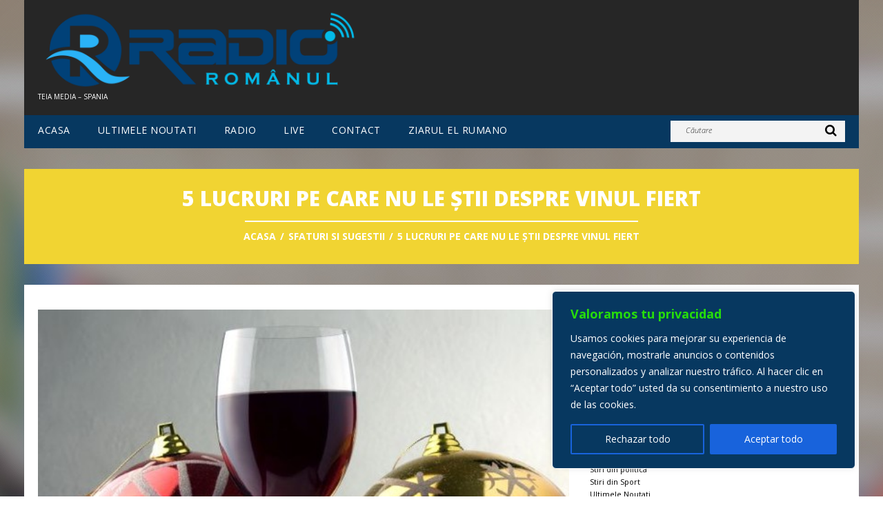

--- FILE ---
content_type: text/html; charset=UTF-8
request_url: https://www.radioromanul.es/sfaturi-si-sugestii/5-lucruri-pe-care-nu-le-stii-despre-vinul-fiert/
body_size: 18443
content:
<!DOCTYPE html>
<!--[if lt IE 7 ]><html class="ie ie6" lang="ro-RO"> <![endif]-->
<!--[if IE 7 ]><html class="ie ie7" lang="ro-RO"> <![endif]-->
<!--[if IE 8 ]><html class="ie ie8" lang="ro-RO"> <![endif]-->
<!--[if IE 9 ]><html class="ie ie9" lang="ro-RO"> <![endif]-->
<!--[if (gt IE 9)|!(IE)]><!--><html lang="ro-RO"> <!--<![endif]-->
<head>
	<title>  5 lucruri pe care nu le ştii despre vinul fiert</title>
	<meta name="description" content=" &raquo; 5 lucruri pe care nu le ştii despre vinul fiert | Teia Media &#8211; Spania" />
	<meta charset="UTF-8, ISO-8859-1, ISO-8859-2"/>
	<meta name="viewport" content="width=device-width, initial-scale=1.0">
	<link rel="profile" href="//gmpg.org/xfn/11" />
		<link rel="icon" href="https://www.radioromanul.es/wp-content/uploads/2019/07/RR-favicon-48px.png" type="image/x-icon" />
		<link rel="pingback" href="https://www.radioromanul.es/xmlrpc.php" />
	<link rel="alternate" type="application/rss+xml" title="Radio Romanul" href="https://www.radioromanul.es/feed/" />
	<link rel="alternate" type="application/atom+xml" title="Radio Romanul" href="https://www.radioromanul.es/feed/atom/" />
	<link rel="stylesheet" type="text/css" media="all" href="https://www.radioromanul.es/wp-content/themes/radioromanul/bootstrap/css/bootstrap.css" />
	<link rel="stylesheet" type="text/css" media="all" href="https://www.radioromanul.es/wp-content/themes/radioromanul/bootstrap/css/responsive.css" />
	<link rel="stylesheet" type="text/css" media="all" href="https://www.radioromanul.es/wp-content/themes/CherryFramework/css/camera.css" />
	<link rel="stylesheet" type="text/css" media="all" href="https://www.radioromanul.es/wp-content/themes/radioromanul/style.css" />
	<meta name='robots' content='max-image-preview:large' />
<link rel='dns-prefetch' href='//hosted.muses.org' />
<link rel='dns-prefetch' href='//maps.googleapis.com' />
<link rel='dns-prefetch' href='//netdna.bootstrapcdn.com' />
<link rel='dns-prefetch' href='//fonts.googleapis.com' />
<link rel='dns-prefetch' href='//s.w.org' />
<link rel="alternate" type="application/rss+xml" title="Radio Romanul &raquo; Flux" href="https://www.radioromanul.es/feed/" />
		<script type="text/javascript">
			window._wpemojiSettings = {"baseUrl":"https:\/\/s.w.org\/images\/core\/emoji\/13.1.0\/72x72\/","ext":".png","svgUrl":"https:\/\/s.w.org\/images\/core\/emoji\/13.1.0\/svg\/","svgExt":".svg","source":{"concatemoji":"https:\/\/www.radioromanul.es\/wp-includes\/js\/wp-emoji-release.min.js?ver=8120d8e645885937209d7d089e5fe2c8"}};
			!function(e,a,t){var n,r,o,i=a.createElement("canvas"),p=i.getContext&&i.getContext("2d");function s(e,t){var a=String.fromCharCode;p.clearRect(0,0,i.width,i.height),p.fillText(a.apply(this,e),0,0);e=i.toDataURL();return p.clearRect(0,0,i.width,i.height),p.fillText(a.apply(this,t),0,0),e===i.toDataURL()}function c(e){var t=a.createElement("script");t.src=e,t.defer=t.type="text/javascript",a.getElementsByTagName("head")[0].appendChild(t)}for(o=Array("flag","emoji"),t.supports={everything:!0,everythingExceptFlag:!0},r=0;r<o.length;r++)t.supports[o[r]]=function(e){if(!p||!p.fillText)return!1;switch(p.textBaseline="top",p.font="600 32px Arial",e){case"flag":return s([127987,65039,8205,9895,65039],[127987,65039,8203,9895,65039])?!1:!s([55356,56826,55356,56819],[55356,56826,8203,55356,56819])&&!s([55356,57332,56128,56423,56128,56418,56128,56421,56128,56430,56128,56423,56128,56447],[55356,57332,8203,56128,56423,8203,56128,56418,8203,56128,56421,8203,56128,56430,8203,56128,56423,8203,56128,56447]);case"emoji":return!s([10084,65039,8205,55357,56613],[10084,65039,8203,55357,56613])}return!1}(o[r]),t.supports.everything=t.supports.everything&&t.supports[o[r]],"flag"!==o[r]&&(t.supports.everythingExceptFlag=t.supports.everythingExceptFlag&&t.supports[o[r]]);t.supports.everythingExceptFlag=t.supports.everythingExceptFlag&&!t.supports.flag,t.DOMReady=!1,t.readyCallback=function(){t.DOMReady=!0},t.supports.everything||(n=function(){t.readyCallback()},a.addEventListener?(a.addEventListener("DOMContentLoaded",n,!1),e.addEventListener("load",n,!1)):(e.attachEvent("onload",n),a.attachEvent("onreadystatechange",function(){"complete"===a.readyState&&t.readyCallback()})),(n=t.source||{}).concatemoji?c(n.concatemoji):n.wpemoji&&n.twemoji&&(c(n.twemoji),c(n.wpemoji)))}(window,document,window._wpemojiSettings);
		</script>
		<style type="text/css">
img.wp-smiley,
img.emoji {
	display: inline !important;
	border: none !important;
	box-shadow: none !important;
	height: 1em !important;
	width: 1em !important;
	margin: 0 .07em !important;
	vertical-align: -0.1em !important;
	background: none !important;
	padding: 0 !important;
}
</style>
	<link rel='stylesheet' id='flexslider-css'  href='https://www.radioromanul.es/wp-content/plugins/cherry-plugin/lib/js/FlexSlider/flexslider.css?ver=2.2.0' type='text/css' media='all' />
<link rel='stylesheet' id='owl-carousel-css'  href='https://www.radioromanul.es/wp-content/plugins/cherry-plugin/lib/js/owl-carousel/owl.carousel.css?ver=1.24' type='text/css' media='all' />
<link rel='stylesheet' id='owl-theme-css'  href='https://www.radioromanul.es/wp-content/plugins/cherry-plugin/lib/js/owl-carousel/owl.theme.css?ver=1.24' type='text/css' media='all' />
<link rel='stylesheet' id='font-awesome-css'  href='//netdna.bootstrapcdn.com/font-awesome/3.2.1/css/font-awesome.css?ver=3.2.1' type='text/css' media='all' />
<link rel='stylesheet' id='cherry-plugin-css'  href='https://www.radioromanul.es/wp-content/plugins/cherry-plugin/includes/css/cherry-plugin.css?ver=1.2.8.2' type='text/css' media='all' />
<link rel='stylesheet' id='wp-block-library-css'  href='https://www.radioromanul.es/wp-includes/css/dist/block-library/style.min.css?ver=8120d8e645885937209d7d089e5fe2c8' type='text/css' media='all' />
<link rel='stylesheet' id='avatar-manager-css'  href='https://www.radioromanul.es/wp-content/plugins/avatar-manager/assets/css/avatar-manager.min.css?ver=1.2.1' type='text/css' media='all' />
<link rel='stylesheet' id='contact-form-7-css'  href='https://www.radioromanul.es/wp-content/plugins/contact-form-7/includes/css/styles.css?ver=5.5.3' type='text/css' media='all' />
<link rel='stylesheet' id='extendify-utilities-css'  href='https://www.radioromanul.es/wp-content/plugins/ml-slider/extendify-sdk/public/build/extendify-utilities.css?ver=0.1.0' type='text/css' media='all' />
<link rel='stylesheet' id='rns-font-css'  href='https://fonts.googleapis.com/css?family=Open+Sans&#038;ver=8120d8e645885937209d7d089e5fe2c8' type='text/css' media='all' />
<link rel='stylesheet' id='rns-style-css'  href='https://www.radioromanul.es/wp-content/plugins/react-and-share/assets/css/styles.css?ver=3.3' type='text/css' media='all' />
<link rel='stylesheet' id='widgets-on-pages-css'  href='https://www.radioromanul.es/wp-content/plugins/widgets-on-pages/public/css/widgets-on-pages-public.css?ver=1.4.0' type='text/css' media='all' />
<link rel='stylesheet' id='radioromanul-css'  href='https://www.radioromanul.es/wp-content/themes/radioromanul/main-style.css' type='text/css' media='all' />
<link rel='stylesheet' id='magnific-popup-css'  href='https://www.radioromanul.es/wp-content/themes/CherryFramework/css/magnific-popup.css?ver=0.9.3' type='text/css' media='all' />
<link rel='stylesheet' id='options_typography_Open+Sans-css'  href='//fonts.googleapis.com/css?family=Open+Sans&#038;subset=latin' type='text/css' media='all' />
<link rel='stylesheet' id='nextgen_widgets_style-css'  href='https://www.radioromanul.es/wp-content/plugins/nextgen-gallery/products/photocrati_nextgen/modules/widget/static/widgets.css?ver=3.18' type='text/css' media='all' />
<link rel='stylesheet' id='nextgen_basic_thumbnails_style-css'  href='https://www.radioromanul.es/wp-content/plugins/nextgen-gallery/products/photocrati_nextgen/modules/nextgen_basic_gallery/static/thumbnails/nextgen_basic_thumbnails.css?ver=3.18' type='text/css' media='all' />
<link rel='stylesheet' id='nextgen_basic_slideshow_style-css'  href='https://www.radioromanul.es/wp-content/plugins/nextgen-gallery/products/photocrati_nextgen/modules/nextgen_basic_gallery/static/slideshow/ngg_basic_slideshow.css?ver=3.18' type='text/css' media='all' />
<link rel='stylesheet' id='login_css-css'  href='https://www.radioromanul.es/wp-content/plugins/sb-login/css/login.css?ver=8120d8e645885937209d7d089e5fe2c8' type='text/css' media='all' />
<script type='text/javascript' src='https://hosted.muses.org/mrp.js?ver=1.6' id='radioforgejs-js'></script>
<script type='text/javascript' src='https://www.radioromanul.es/wp-content/themes/CherryFramework/js/jquery-1.7.2.min.js?ver=1.7.2' id='jquery-js'></script>
<script type='text/javascript' id='cookie-law-info-js-extra'>
/* <![CDATA[ */
var _ckyConfig = {"_ipData":[],"_assetsURL":"https:\/\/www.radioromanul.es\/wp-content\/plugins\/cookie-law-info\/lite\/frontend\/images\/","_publicURL":"https:\/\/www.radioromanul.es","_expiry":"365","_categories":[{"name":"Necesaria","slug":"necessary","isNecessary":true,"ccpaDoNotSell":true,"cookies":[],"active":true,"defaultConsent":{"gdpr":true,"ccpa":true}},{"name":"Funcional","slug":"functional","isNecessary":false,"ccpaDoNotSell":true,"cookies":[],"active":true,"defaultConsent":{"gdpr":false,"ccpa":false}},{"name":"Anal\u00edtica","slug":"analytics","isNecessary":false,"ccpaDoNotSell":true,"cookies":[],"active":true,"defaultConsent":{"gdpr":false,"ccpa":false}},{"name":"El rendimiento","slug":"performance","isNecessary":false,"ccpaDoNotSell":true,"cookies":[],"active":true,"defaultConsent":{"gdpr":false,"ccpa":false}},{"name":"Anuncio","slug":"advertisement","isNecessary":false,"ccpaDoNotSell":true,"cookies":[],"active":true,"defaultConsent":{"gdpr":false,"ccpa":false}}],"_activeLaw":"gdpr","_rootDomain":"","_block":"1","_showBanner":"1","_bannerConfig":{"settings":{"type":"box","position":"bottom-right","applicableLaw":"gdpr"},"behaviours":{"reloadBannerOnAccept":false,"loadAnalyticsByDefault":false,"animations":{"onLoad":"animate","onHide":"sticky"}},"config":{"revisitConsent":{"status":false,"tag":"revisit-consent","position":"bottom-left","meta":{"url":"#"},"styles":{"background-color":"#0056a7"},"elements":{"title":{"type":"text","tag":"revisit-consent-title","status":true,"styles":{"color":"#0056a7"}}}},"preferenceCenter":{"toggle":{"status":true,"tag":"detail-category-toggle","type":"toggle","states":{"active":{"styles":{"background-color":"#1863DC"}},"inactive":{"styles":{"background-color":"#D0D5D2"}}}}},"categoryPreview":{"status":false,"toggle":{"status":true,"tag":"detail-category-preview-toggle","type":"toggle","states":{"active":{"styles":{"background-color":"#1863DC"}},"inactive":{"styles":{"background-color":"#D0D5D2"}}}}},"videoPlaceholder":{"status":true,"styles":{"background-color":"#000000","border-color":"#000000","color":"#ffffff"}},"readMore":{"status":false,"tag":"readmore-button","type":"link","meta":{"noFollow":true,"newTab":true},"styles":{"color":"#1863dc","background-color":"transparent","border-color":"transparent"}},"auditTable":{"status":true},"optOption":{"status":true,"toggle":{"status":true,"tag":"optout-option-toggle","type":"toggle","states":{"active":{"styles":{"background-color":"#1863dc"}},"inactive":{"styles":{"background-color":"#FFFFFF"}}}}}}},"_version":"3.1.7","_logConsent":"1","_tags":[{"tag":"accept-button","styles":{"color":"#FFFFFF","background-color":"#1863dc","border-color":"#1863dc"}},{"tag":"reject-button","styles":{"color":"#FFFFFF","background-color":"transparent","border-color":"#1863dc"}},{"tag":"settings-button","styles":{"color":"#FFFFFF","background-color":"transparent","border-color":"#1863dc"}},{"tag":"readmore-button","styles":{"color":"#1863dc","background-color":"transparent","border-color":"transparent"}},{"tag":"donotsell-button","styles":{"color":"#1863dc","background-color":"transparent","border-color":"transparent"}},{"tag":"accept-button","styles":{"color":"#FFFFFF","background-color":"#1863dc","border-color":"#1863dc"}},{"tag":"revisit-consent","styles":{"background-color":"#0056a7"}}],"_shortCodes":[{"key":"cky_readmore","content":"<a href=\"#\" class=\"cky-policy\" aria-label=\"Pol\u00edtica de cookies\" target=\"_blank\" rel=\"noopener\" data-cky-tag=\"readmore-button\">Pol\u00edtica de cookies<\/a>","tag":"readmore-button","status":false,"attributes":{"rel":"nofollow","target":"_blank"}},{"key":"cky_show_desc","content":"<button class=\"cky-show-desc-btn\" data-cky-tag=\"show-desc-button\" aria-label=\"Mostrar m\u00e1s\">Mostrar m\u00e1s<\/button>","tag":"show-desc-button","status":true,"attributes":[]},{"key":"cky_hide_desc","content":"<button class=\"cky-show-desc-btn\" data-cky-tag=\"hide-desc-button\" aria-label=\"Mostrar menos\">Mostrar menos<\/button>","tag":"hide-desc-button","status":true,"attributes":[]},{"key":"cky_category_toggle_label","content":"[cky_{{status}}_category_label] [cky_preference_{{category_slug}}_title]","tag":"","status":true,"attributes":[]},{"key":"cky_enable_category_label","content":"Permitir","tag":"","status":true,"attributes":[]},{"key":"cky_disable_category_label","content":"Desactivar","tag":"","status":true,"attributes":[]},{"key":"cky_video_placeholder","content":"<div class=\"video-placeholder-normal\" data-cky-tag=\"video-placeholder\" id=\"[UNIQUEID]\"><p class=\"video-placeholder-text-normal\" data-cky-tag=\"placeholder-title\">Por favor acepte el consentimiento de cookies<\/p><\/div>","tag":"","status":true,"attributes":[]},{"key":"cky_enable_optout_label","content":"Permitir","tag":"","status":true,"attributes":[]},{"key":"cky_disable_optout_label","content":"Desactivar","tag":"","status":true,"attributes":[]},{"key":"cky_optout_toggle_label","content":"[cky_{{status}}_optout_label] [cky_optout_option_title]","tag":"","status":true,"attributes":[]},{"key":"cky_optout_option_title","content":"No vendan ni compartan mi informaci\u00f3n personal","tag":"","status":true,"attributes":[]},{"key":"cky_optout_close_label","content":"Cerca","tag":"","status":true,"attributes":[]}],"_rtl":"","_providersToBlock":[]};
var _ckyStyles = {"css":".cky-overlay{background: #000000; opacity: 0.4; position: fixed; top: 0; left: 0; width: 100%; height: 100%; z-index: 99999999;}.cky-hide{display: none;}.cky-btn-revisit-wrapper{display: flex; align-items: center; justify-content: center; background: #0056a7; width: 45px; height: 45px; border-radius: 50%; position: fixed; z-index: 999999; cursor: pointer;}.cky-revisit-bottom-left{bottom: 15px; left: 15px;}.cky-revisit-bottom-right{bottom: 15px; right: 15px;}.cky-btn-revisit-wrapper .cky-btn-revisit{display: flex; align-items: center; justify-content: center; background: none; border: none; cursor: pointer; position: relative; margin: 0; padding: 0;}.cky-btn-revisit-wrapper .cky-btn-revisit img{max-width: fit-content; margin: 0; height: 30px; width: 30px;}.cky-revisit-bottom-left:hover::before{content: attr(data-tooltip); position: absolute; background: #4e4b66; color: #ffffff; left: calc(100% + 7px); font-size: 12px; line-height: 16px; width: max-content; padding: 4px 8px; border-radius: 4px;}.cky-revisit-bottom-left:hover::after{position: absolute; content: \"\"; border: 5px solid transparent; left: calc(100% + 2px); border-left-width: 0; border-right-color: #4e4b66;}.cky-revisit-bottom-right:hover::before{content: attr(data-tooltip); position: absolute; background: #4e4b66; color: #ffffff; right: calc(100% + 7px); font-size: 12px; line-height: 16px; width: max-content; padding: 4px 8px; border-radius: 4px;}.cky-revisit-bottom-right:hover::after{position: absolute; content: \"\"; border: 5px solid transparent; right: calc(100% + 2px); border-right-width: 0; border-left-color: #4e4b66;}.cky-revisit-hide{display: none;}.cky-consent-container{position: fixed; width: 440px; box-sizing: border-box; z-index: 9999999; border-radius: 6px;}.cky-consent-container .cky-consent-bar{background: #ffffff; border: 1px solid; padding: 20px 26px; box-shadow: 0 -1px 10px 0 #acabab4d; border-radius: 6px;}.cky-box-bottom-left{bottom: 40px; left: 40px;}.cky-box-bottom-right{bottom: 40px; right: 40px;}.cky-box-top-left{top: 40px; left: 40px;}.cky-box-top-right{top: 40px; right: 40px;}.cky-custom-brand-logo-wrapper .cky-custom-brand-logo{width: 100px; height: auto; margin: 0 0 12px 0;}.cky-notice .cky-title{color: #212121; font-weight: 700; font-size: 18px; line-height: 24px; margin: 0 0 12px 0;}.cky-notice-des *,.cky-preference-content-wrapper *,.cky-accordion-header-des *,.cky-gpc-wrapper .cky-gpc-desc *{font-size: 14px;}.cky-notice-des{color: #212121; font-size: 14px; line-height: 24px; font-weight: 400;}.cky-notice-des img{height: 25px; width: 25px;}.cky-consent-bar .cky-notice-des p,.cky-gpc-wrapper .cky-gpc-desc p,.cky-preference-body-wrapper .cky-preference-content-wrapper p,.cky-accordion-header-wrapper .cky-accordion-header-des p,.cky-cookie-des-table li div:last-child p{color: inherit; margin-top: 0; overflow-wrap: break-word;}.cky-notice-des P:last-child,.cky-preference-content-wrapper p:last-child,.cky-cookie-des-table li div:last-child p:last-child,.cky-gpc-wrapper .cky-gpc-desc p:last-child{margin-bottom: 0;}.cky-notice-des a.cky-policy,.cky-notice-des button.cky-policy{font-size: 14px; color: #1863dc; white-space: nowrap; cursor: pointer; background: transparent; border: 1px solid; text-decoration: underline;}.cky-notice-des button.cky-policy{padding: 0;}.cky-notice-des a.cky-policy:focus-visible,.cky-notice-des button.cky-policy:focus-visible,.cky-preference-content-wrapper .cky-show-desc-btn:focus-visible,.cky-accordion-header .cky-accordion-btn:focus-visible,.cky-preference-header .cky-btn-close:focus-visible,.cky-switch input[type=\"checkbox\"]:focus-visible,.cky-footer-wrapper a:focus-visible,.cky-btn:focus-visible{outline: 2px solid #1863dc; outline-offset: 2px;}.cky-btn:focus:not(:focus-visible),.cky-accordion-header .cky-accordion-btn:focus:not(:focus-visible),.cky-preference-content-wrapper .cky-show-desc-btn:focus:not(:focus-visible),.cky-btn-revisit-wrapper .cky-btn-revisit:focus:not(:focus-visible),.cky-preference-header .cky-btn-close:focus:not(:focus-visible),.cky-consent-bar .cky-banner-btn-close:focus:not(:focus-visible){outline: 0;}button.cky-show-desc-btn:not(:hover):not(:active){color: #1863dc; background: transparent;}button.cky-accordion-btn:not(:hover):not(:active),button.cky-banner-btn-close:not(:hover):not(:active),button.cky-btn-revisit:not(:hover):not(:active),button.cky-btn-close:not(:hover):not(:active){background: transparent;}.cky-consent-bar button:hover,.cky-modal.cky-modal-open button:hover,.cky-consent-bar button:focus,.cky-modal.cky-modal-open button:focus{text-decoration: none;}.cky-notice-btn-wrapper{display: flex; justify-content: flex-start; align-items: center; flex-wrap: wrap; margin-top: 16px;}.cky-notice-btn-wrapper .cky-btn{text-shadow: none; box-shadow: none;}.cky-btn{flex: auto; max-width: 100%; font-size: 14px; font-family: inherit; line-height: 24px; padding: 8px; font-weight: 500; margin: 0 8px 0 0; border-radius: 2px; cursor: pointer; text-align: center; text-transform: none; min-height: 0;}.cky-btn:hover{opacity: 0.8;}.cky-btn-customize{color: #1863dc; background: transparent; border: 2px solid #1863dc;}.cky-btn-reject{color: #1863dc; background: transparent; border: 2px solid #1863dc;}.cky-btn-accept{background: #1863dc; color: #ffffff; border: 2px solid #1863dc;}.cky-btn:last-child{margin-right: 0;}@media (max-width: 576px){.cky-box-bottom-left{bottom: 0; left: 0;}.cky-box-bottom-right{bottom: 0; right: 0;}.cky-box-top-left{top: 0; left: 0;}.cky-box-top-right{top: 0; right: 0;}}@media (max-width: 440px){.cky-box-bottom-left, .cky-box-bottom-right, .cky-box-top-left, .cky-box-top-right{width: 100%; max-width: 100%;}.cky-consent-container .cky-consent-bar{padding: 20px 0;}.cky-custom-brand-logo-wrapper, .cky-notice .cky-title, .cky-notice-des, .cky-notice-btn-wrapper{padding: 0 24px;}.cky-notice-des{max-height: 40vh; overflow-y: scroll;}.cky-notice-btn-wrapper{flex-direction: column; margin-top: 0;}.cky-btn{width: 100%; margin: 10px 0 0 0;}.cky-notice-btn-wrapper .cky-btn-customize{order: 2;}.cky-notice-btn-wrapper .cky-btn-reject{order: 3;}.cky-notice-btn-wrapper .cky-btn-accept{order: 1; margin-top: 16px;}}@media (max-width: 352px){.cky-notice .cky-title{font-size: 16px;}.cky-notice-des *{font-size: 12px;}.cky-notice-des, .cky-btn{font-size: 12px;}}.cky-modal.cky-modal-open{display: flex; visibility: visible; -webkit-transform: translate(-50%, -50%); -moz-transform: translate(-50%, -50%); -ms-transform: translate(-50%, -50%); -o-transform: translate(-50%, -50%); transform: translate(-50%, -50%); top: 50%; left: 50%; transition: all 1s ease;}.cky-modal{box-shadow: 0 32px 68px rgba(0, 0, 0, 0.3); margin: 0 auto; position: fixed; max-width: 100%; background: #ffffff; top: 50%; box-sizing: border-box; border-radius: 6px; z-index: 999999999; color: #212121; -webkit-transform: translate(-50%, 100%); -moz-transform: translate(-50%, 100%); -ms-transform: translate(-50%, 100%); -o-transform: translate(-50%, 100%); transform: translate(-50%, 100%); visibility: hidden; transition: all 0s ease;}.cky-preference-center{max-height: 79vh; overflow: hidden; width: 845px; overflow: hidden; flex: 1 1 0; display: flex; flex-direction: column; border-radius: 6px;}.cky-preference-header{display: flex; align-items: center; justify-content: space-between; padding: 22px 24px; border-bottom: 1px solid;}.cky-preference-header .cky-preference-title{font-size: 18px; font-weight: 700; line-height: 24px;}.cky-preference-header .cky-btn-close{margin: 0; cursor: pointer; vertical-align: middle; padding: 0; background: none; border: none; width: auto; height: auto; min-height: 0; line-height: 0; text-shadow: none; box-shadow: none;}.cky-preference-header .cky-btn-close img{margin: 0; height: 10px; width: 10px;}.cky-preference-body-wrapper{padding: 0 24px; flex: 1; overflow: auto; box-sizing: border-box;}.cky-preference-content-wrapper,.cky-gpc-wrapper .cky-gpc-desc{font-size: 14px; line-height: 24px; font-weight: 400; padding: 12px 0;}.cky-preference-content-wrapper{border-bottom: 1px solid;}.cky-preference-content-wrapper img{height: 25px; width: 25px;}.cky-preference-content-wrapper .cky-show-desc-btn{font-size: 14px; font-family: inherit; color: #1863dc; text-decoration: none; line-height: 24px; padding: 0; margin: 0; white-space: nowrap; cursor: pointer; background: transparent; border-color: transparent; text-transform: none; min-height: 0; text-shadow: none; box-shadow: none;}.cky-accordion-wrapper{margin-bottom: 10px;}.cky-accordion{border-bottom: 1px solid;}.cky-accordion:last-child{border-bottom: none;}.cky-accordion .cky-accordion-item{display: flex; margin-top: 10px;}.cky-accordion .cky-accordion-body{display: none;}.cky-accordion.cky-accordion-active .cky-accordion-body{display: block; padding: 0 22px; margin-bottom: 16px;}.cky-accordion-header-wrapper{cursor: pointer; width: 100%;}.cky-accordion-item .cky-accordion-header{display: flex; justify-content: space-between; align-items: center;}.cky-accordion-header .cky-accordion-btn{font-size: 16px; font-family: inherit; color: #212121; line-height: 24px; background: none; border: none; font-weight: 700; padding: 0; margin: 0; cursor: pointer; text-transform: none; min-height: 0; text-shadow: none; box-shadow: none;}.cky-accordion-header .cky-always-active{color: #008000; font-weight: 600; line-height: 24px; font-size: 14px;}.cky-accordion-header-des{font-size: 14px; line-height: 24px; margin: 10px 0 16px 0;}.cky-accordion-chevron{margin-right: 22px; position: relative; cursor: pointer;}.cky-accordion-chevron-hide{display: none;}.cky-accordion .cky-accordion-chevron i::before{content: \"\"; position: absolute; border-right: 1.4px solid; border-bottom: 1.4px solid; border-color: inherit; height: 6px; width: 6px; -webkit-transform: rotate(-45deg); -moz-transform: rotate(-45deg); -ms-transform: rotate(-45deg); -o-transform: rotate(-45deg); transform: rotate(-45deg); transition: all 0.2s ease-in-out; top: 8px;}.cky-accordion.cky-accordion-active .cky-accordion-chevron i::before{-webkit-transform: rotate(45deg); -moz-transform: rotate(45deg); -ms-transform: rotate(45deg); -o-transform: rotate(45deg); transform: rotate(45deg);}.cky-audit-table{background: #f4f4f4; border-radius: 6px;}.cky-audit-table .cky-empty-cookies-text{color: inherit; font-size: 12px; line-height: 24px; margin: 0; padding: 10px;}.cky-audit-table .cky-cookie-des-table{font-size: 12px; line-height: 24px; font-weight: normal; padding: 15px 10px; border-bottom: 1px solid; border-bottom-color: inherit; margin: 0;}.cky-audit-table .cky-cookie-des-table:last-child{border-bottom: none;}.cky-audit-table .cky-cookie-des-table li{list-style-type: none; display: flex; padding: 3px 0;}.cky-audit-table .cky-cookie-des-table li:first-child{padding-top: 0;}.cky-cookie-des-table li div:first-child{width: 100px; font-weight: 600; word-break: break-word; word-wrap: break-word;}.cky-cookie-des-table li div:last-child{flex: 1; word-break: break-word; word-wrap: break-word; margin-left: 8px;}.cky-footer-shadow{display: block; width: 100%; height: 40px; background: linear-gradient(180deg, rgba(255, 255, 255, 0) 0%, #ffffff 100%); position: absolute; bottom: calc(100% - 1px);}.cky-footer-wrapper{position: relative;}.cky-prefrence-btn-wrapper{display: flex; flex-wrap: wrap; align-items: center; justify-content: center; padding: 22px 24px; border-top: 1px solid;}.cky-prefrence-btn-wrapper .cky-btn{flex: auto; max-width: 100%; text-shadow: none; box-shadow: none;}.cky-btn-preferences{color: #1863dc; background: transparent; border: 2px solid #1863dc;}.cky-preference-header,.cky-preference-body-wrapper,.cky-preference-content-wrapper,.cky-accordion-wrapper,.cky-accordion,.cky-accordion-wrapper,.cky-footer-wrapper,.cky-prefrence-btn-wrapper{border-color: inherit;}@media (max-width: 845px){.cky-modal{max-width: calc(100% - 16px);}}@media (max-width: 576px){.cky-modal{max-width: 100%;}.cky-preference-center{max-height: 100vh;}.cky-prefrence-btn-wrapper{flex-direction: column;}.cky-accordion.cky-accordion-active .cky-accordion-body{padding-right: 0;}.cky-prefrence-btn-wrapper .cky-btn{width: 100%; margin: 10px 0 0 0;}.cky-prefrence-btn-wrapper .cky-btn-reject{order: 3;}.cky-prefrence-btn-wrapper .cky-btn-accept{order: 1; margin-top: 0;}.cky-prefrence-btn-wrapper .cky-btn-preferences{order: 2;}}@media (max-width: 425px){.cky-accordion-chevron{margin-right: 15px;}.cky-notice-btn-wrapper{margin-top: 0;}.cky-accordion.cky-accordion-active .cky-accordion-body{padding: 0 15px;}}@media (max-width: 352px){.cky-preference-header .cky-preference-title{font-size: 16px;}.cky-preference-header{padding: 16px 24px;}.cky-preference-content-wrapper *, .cky-accordion-header-des *{font-size: 12px;}.cky-preference-content-wrapper, .cky-preference-content-wrapper .cky-show-more, .cky-accordion-header .cky-always-active, .cky-accordion-header-des, .cky-preference-content-wrapper .cky-show-desc-btn, .cky-notice-des a.cky-policy{font-size: 12px;}.cky-accordion-header .cky-accordion-btn{font-size: 14px;}}.cky-switch{display: flex;}.cky-switch input[type=\"checkbox\"]{position: relative; width: 44px; height: 24px; margin: 0; background: #d0d5d2; -webkit-appearance: none; border-radius: 50px; cursor: pointer; outline: 0; border: none; top: 0;}.cky-switch input[type=\"checkbox\"]:checked{background: #1863dc;}.cky-switch input[type=\"checkbox\"]:before{position: absolute; content: \"\"; height: 20px; width: 20px; left: 2px; bottom: 2px; border-radius: 50%; background-color: white; -webkit-transition: 0.4s; transition: 0.4s; margin: 0;}.cky-switch input[type=\"checkbox\"]:after{display: none;}.cky-switch input[type=\"checkbox\"]:checked:before{-webkit-transform: translateX(20px); -ms-transform: translateX(20px); transform: translateX(20px);}@media (max-width: 425px){.cky-switch input[type=\"checkbox\"]{width: 38px; height: 21px;}.cky-switch input[type=\"checkbox\"]:before{height: 17px; width: 17px;}.cky-switch input[type=\"checkbox\"]:checked:before{-webkit-transform: translateX(17px); -ms-transform: translateX(17px); transform: translateX(17px);}}.cky-consent-bar .cky-banner-btn-close{position: absolute; right: 9px; top: 5px; background: none; border: none; cursor: pointer; padding: 0; margin: 0; min-height: 0; line-height: 0; height: auto; width: auto; text-shadow: none; box-shadow: none;}.cky-consent-bar .cky-banner-btn-close img{height: 9px; width: 9px; margin: 0;}.cky-notice-group{font-size: 14px; line-height: 24px; font-weight: 400; color: #212121;}.cky-notice-btn-wrapper .cky-btn-do-not-sell{font-size: 14px; line-height: 24px; padding: 6px 0; margin: 0; font-weight: 500; background: none; border-radius: 2px; border: none; cursor: pointer; text-align: left; color: #1863dc; background: transparent; border-color: transparent; box-shadow: none; text-shadow: none;}.cky-consent-bar .cky-banner-btn-close:focus-visible,.cky-notice-btn-wrapper .cky-btn-do-not-sell:focus-visible,.cky-opt-out-btn-wrapper .cky-btn:focus-visible,.cky-opt-out-checkbox-wrapper input[type=\"checkbox\"].cky-opt-out-checkbox:focus-visible{outline: 2px solid #1863dc; outline-offset: 2px;}@media (max-width: 440px){.cky-consent-container{width: 100%;}}@media (max-width: 352px){.cky-notice-des a.cky-policy, .cky-notice-btn-wrapper .cky-btn-do-not-sell{font-size: 12px;}}.cky-opt-out-wrapper{padding: 12px 0;}.cky-opt-out-wrapper .cky-opt-out-checkbox-wrapper{display: flex; align-items: center;}.cky-opt-out-checkbox-wrapper .cky-opt-out-checkbox-label{font-size: 16px; font-weight: 700; line-height: 24px; margin: 0 0 0 12px; cursor: pointer;}.cky-opt-out-checkbox-wrapper input[type=\"checkbox\"].cky-opt-out-checkbox{background-color: #ffffff; border: 1px solid black; width: 20px; height: 18.5px; margin: 0; -webkit-appearance: none; position: relative; display: flex; align-items: center; justify-content: center; border-radius: 2px; cursor: pointer;}.cky-opt-out-checkbox-wrapper input[type=\"checkbox\"].cky-opt-out-checkbox:checked{background-color: #1863dc; border: none;}.cky-opt-out-checkbox-wrapper input[type=\"checkbox\"].cky-opt-out-checkbox:checked::after{left: 6px; bottom: 4px; width: 7px; height: 13px; border: solid #ffffff; border-width: 0 3px 3px 0; border-radius: 2px; -webkit-transform: rotate(45deg); -ms-transform: rotate(45deg); transform: rotate(45deg); content: \"\"; position: absolute; box-sizing: border-box;}.cky-opt-out-checkbox-wrapper.cky-disabled .cky-opt-out-checkbox-label,.cky-opt-out-checkbox-wrapper.cky-disabled input[type=\"checkbox\"].cky-opt-out-checkbox{cursor: no-drop;}.cky-gpc-wrapper{margin: 0 0 0 32px;}.cky-footer-wrapper .cky-opt-out-btn-wrapper{display: flex; flex-wrap: wrap; align-items: center; justify-content: center; padding: 22px 24px;}.cky-opt-out-btn-wrapper .cky-btn{flex: auto; max-width: 100%; text-shadow: none; box-shadow: none;}.cky-opt-out-btn-wrapper .cky-btn-cancel{border: 1px solid #dedfe0; background: transparent; color: #858585;}.cky-opt-out-btn-wrapper .cky-btn-confirm{background: #1863dc; color: #ffffff; border: 1px solid #1863dc;}@media (max-width: 352px){.cky-opt-out-checkbox-wrapper .cky-opt-out-checkbox-label{font-size: 14px;}.cky-gpc-wrapper .cky-gpc-desc, .cky-gpc-wrapper .cky-gpc-desc *{font-size: 12px;}.cky-opt-out-checkbox-wrapper input[type=\"checkbox\"].cky-opt-out-checkbox{width: 16px; height: 16px;}.cky-opt-out-checkbox-wrapper input[type=\"checkbox\"].cky-opt-out-checkbox:checked::after{left: 5px; bottom: 4px; width: 3px; height: 9px;}.cky-gpc-wrapper{margin: 0 0 0 28px;}}.video-placeholder-youtube{background-size: 100% 100%; background-position: center; background-repeat: no-repeat; background-color: #b2b0b059; position: relative; display: flex; align-items: center; justify-content: center; max-width: 100%;}.video-placeholder-text-youtube{text-align: center; align-items: center; padding: 10px 16px; background-color: #000000cc; color: #ffffff; border: 1px solid; border-radius: 2px; cursor: pointer;}.video-placeholder-normal{background-image: url(\"\/wp-content\/plugins\/cookie-law-info\/lite\/frontend\/images\/placeholder.svg\"); background-size: 80px; background-position: center; background-repeat: no-repeat; background-color: #b2b0b059; position: relative; display: flex; align-items: flex-end; justify-content: center; max-width: 100%;}.video-placeholder-text-normal{align-items: center; padding: 10px 16px; text-align: center; border: 1px solid; border-radius: 2px; cursor: pointer;}.cky-rtl{direction: rtl; text-align: right;}.cky-rtl .cky-banner-btn-close{left: 9px; right: auto;}.cky-rtl .cky-notice-btn-wrapper .cky-btn:last-child{margin-right: 8px;}.cky-rtl .cky-notice-btn-wrapper .cky-btn:first-child{margin-right: 0;}.cky-rtl .cky-notice-btn-wrapper{margin-left: 0; margin-right: 15px;}.cky-rtl .cky-prefrence-btn-wrapper .cky-btn{margin-right: 8px;}.cky-rtl .cky-prefrence-btn-wrapper .cky-btn:first-child{margin-right: 0;}.cky-rtl .cky-accordion .cky-accordion-chevron i::before{border: none; border-left: 1.4px solid; border-top: 1.4px solid; left: 12px;}.cky-rtl .cky-accordion.cky-accordion-active .cky-accordion-chevron i::before{-webkit-transform: rotate(-135deg); -moz-transform: rotate(-135deg); -ms-transform: rotate(-135deg); -o-transform: rotate(-135deg); transform: rotate(-135deg);}@media (max-width: 768px){.cky-rtl .cky-notice-btn-wrapper{margin-right: 0;}}@media (max-width: 576px){.cky-rtl .cky-notice-btn-wrapper .cky-btn:last-child{margin-right: 0;}.cky-rtl .cky-prefrence-btn-wrapper .cky-btn{margin-right: 0;}.cky-rtl .cky-accordion.cky-accordion-active .cky-accordion-body{padding: 0 22px 0 0;}}@media (max-width: 425px){.cky-rtl .cky-accordion.cky-accordion-active .cky-accordion-body{padding: 0 15px 0 0;}}.cky-rtl .cky-opt-out-btn-wrapper .cky-btn{margin-right: 12px;}.cky-rtl .cky-opt-out-btn-wrapper .cky-btn:first-child{margin-right: 0;}.cky-rtl .cky-opt-out-checkbox-wrapper .cky-opt-out-checkbox-label{margin: 0 12px 0 0;}"};
/* ]]> */
</script>
<script type='text/javascript' src='https://www.radioromanul.es/wp-content/plugins/cookie-law-info/lite/frontend/js/script.min.js?ver=3.1.7' id='cookie-law-info-js'></script>
<script type='text/javascript' src='https://www.radioromanul.es/wp-content/plugins/cherry-plugin/lib/js/jquery.easing.1.3.js?ver=1.3' id='easing-js'></script>
<script type='text/javascript' src='https://www.radioromanul.es/wp-content/plugins/cherry-plugin/lib/js/elasti-carousel/jquery.elastislide.js?ver=1.2.8.2' id='elastislide-js'></script>
<script type='text/javascript' src='//maps.googleapis.com/maps/api/js?v=3&#038;signed_in=false&#038;key=Eq6weS2iw0I0I_GP5iE-FSPeB4M&#038;ver=8120d8e645885937209d7d089e5fe2c8' id='googlemapapis-js'></script>
<script type='text/javascript' src='https://www.radioromanul.es/wp-content/plugins/avatar-manager/assets/js/avatar-manager.min.js?ver=1.2.1' id='avatar-manager-js'></script>
<script type='text/javascript' src='https://www.radioromanul.es/wp-content/plugins/react-and-share/assets/js/idle.min.js?ver=0.0.2' id='idle-js-js'></script>
<script type='text/javascript' src='https://www.radioromanul.es/wp-content/plugins/react-and-share/assets/js/js.cookie.min.js?ver=3.3' id='js-cookie-js'></script>
<script type='text/javascript' id='rns-script-js-extra'>
/* <![CDATA[ */
var rns_data = {"ajax_url":"https:\/\/www.radioromanul.es\/wp-admin\/admin-ajax.php","api_key":""};
/* ]]> */
</script>
<script type='text/javascript' src='https://www.radioromanul.es/wp-content/plugins/react-and-share/assets/js/rns.js?ver=3.3' id='rns-script-js'></script>
<script type='text/javascript' src='https://www.radioromanul.es/wp-content/themes/radioromanul/js/tm-stick-up.js?ver=1.0' id='tm_stick_up-js'></script>
<script type='text/javascript' src='https://www.radioromanul.es/wp-content/themes/radioromanul/js/custom_script.js?ver=1.0' id='custom_script-js'></script>
<script type='text/javascript' src='https://www.radioromanul.es/wp-content/themes/CherryFramework/js/jquery-migrate-1.2.1.min.js?ver=1.2.1' id='migrate-js'></script>
<script type='text/javascript' src='https://www.radioromanul.es/wp-includes/js/swfobject.js?ver=2.2-20120417' id='swfobject-js'></script>
<script type='text/javascript' src='https://www.radioromanul.es/wp-content/themes/CherryFramework/js/modernizr.js?ver=2.0.6' id='modernizr-js'></script>
<script type='text/javascript' src='https://www.radioromanul.es/wp-content/themes/CherryFramework/js/jflickrfeed.js?ver=1.0' id='jflickrfeed-js'></script>
<script type='text/javascript' src='https://www.radioromanul.es/wp-content/themes/CherryFramework/js/custom.js?ver=1.0' id='custom-js'></script>
<script type='text/javascript' src='https://www.radioromanul.es/wp-content/themes/CherryFramework/bootstrap/js/bootstrap.min.js?ver=2.3.0' id='bootstrap-js'></script>
<!-- OG: 2.9.5 -->
<meta property="og:image" content="https://www.radioromanul.es/wp-content/uploads/2015/12/5-lucruri-pe-care-nu-le-ştii-despre-vinul-fiert.jpg" /><meta property="og:image:secure_url" content="https://www.radioromanul.es/wp-content/uploads/2015/12/5-lucruri-pe-care-nu-le-ştii-despre-vinul-fiert.jpg" /><meta property="og:image:width" content="580" /><meta property="og:image:height" content="386" /><meta property="og:image:alt" content="5 lucruri pe care nu le ştii despre vinul fiert" /><meta property="og:image:type" content="image/jpeg" /><meta property="og:description" content="Ce poate fi mai relaxant într-o seară de iarnă friguroasă decât o cană cu vin fiert savurată în compania celor dragi? Însă, pe cât de delicoasă este acestă băutură, pe atât e de periculoasă. Iată ce nu ştiai despre vinul fiert. 1. Te îmbeţi mai repede Vinul fiert ne îmbată mult nau rapid decât băuturile..." /><meta property="og:type" content="article" /><meta property="og:locale" content="ro_RO" /><meta property="og:site_name" content="Radio Romanul" /><meta property="og:title" content="5 lucruri pe care nu le ştii despre vinul fiert" /><meta property="og:url" content="https://www.radioromanul.es/sfaturi-si-sugestii/5-lucruri-pe-care-nu-le-stii-despre-vinul-fiert/" /><meta property="og:updated_time" content="2019-12-01T02:01:44+01:00" /><meta property="article:tag" content="alcool" /><meta property="article:tag" content="pericole vin rosu" /><meta property="article:tag" content="vin fiert" /><meta property="article:tag" content="vin rosu" /><meta property="article:published_time" content="2019-11-25T17:38:09+00:00" /><meta property="article:modified_time" content="2019-12-01T01:01:44+00:00" /><meta property="article:author" content="https://www.radioromanul.es/author/adi/" /><meta property="article:section" content="Sfaturi si Sugestii" /><meta property="twitter:partner" content="ogwp" /><meta property="twitter:card" content="summary_large_image" /><meta property="twitter:image" content="https://www.radioromanul.es/wp-content/uploads/2015/12/5-lucruri-pe-care-nu-le-ştii-despre-vinul-fiert.jpg" /><meta property="twitter:title" content="5 lucruri pe care nu le ştii despre vinul fiert" /><meta property="twitter:description" content="Ce poate fi mai relaxant într-o seară de iarnă friguroasă decât o cană cu vin fiert savurată în compania celor dragi? Însă, pe cât de delicoasă este acestă băutură, pe atât e de periculoasă. Iată ce nu ştiai despre vinul fiert. 1. Te îmbeţi mai repede Vinul fiert ne îmbată mult nau rapid decât..." /><meta property="twitter:url" content="https://www.radioromanul.es/sfaturi-si-sugestii/5-lucruri-pe-care-nu-le-stii-despre-vinul-fiert/" /><meta itemprop="image" content="https://www.radioromanul.es/wp-content/uploads/2015/12/5-lucruri-pe-care-nu-le-ştii-despre-vinul-fiert.jpg" /><meta itemprop="name" content="5 lucruri pe care nu le ştii despre vinul fiert" /><meta itemprop="headline" content="5 lucruri pe care nu le ştii despre vinul fiert" /><meta itemprop="description" content="Ce poate fi mai relaxant într-o seară de iarnă friguroasă decât o cană cu vin fiert savurată în compania celor dragi? Însă, pe cât de delicoasă este acestă băutură, pe atât e de periculoasă. Iată ce nu ştiai despre vinul fiert. 1. Te îmbeţi mai repede Vinul fiert ne îmbată mult nau rapid decât băuturile..." /><meta itemprop="datePublished" content="2019-11-25" /><meta itemprop="dateModified" content="2019-12-01T01:01:44+00:00" /><meta itemprop="author" content="Radio Romanul" /><meta property="profile:username" content="Radio Romanul" /><!-- /OG -->
<link rel="https://api.w.org/" href="https://www.radioromanul.es/wp-json/" /><link rel="alternate" type="application/json" href="https://www.radioromanul.es/wp-json/wp/v2/posts/27405" /><link rel="EditURI" type="application/rsd+xml" title="RSD" href="https://www.radioromanul.es/xmlrpc.php?rsd" />
<link rel="wlwmanifest" type="application/wlwmanifest+xml" href="https://www.radioromanul.es/wp-includes/wlwmanifest.xml" /> 

<link rel="canonical" href="https://www.radioromanul.es/sfaturi-si-sugestii/5-lucruri-pe-care-nu-le-stii-despre-vinul-fiert/" />
<link rel='shortlink' href='https://www.radioromanul.es/?p=27405' />
<link rel="alternate" type="application/json+oembed" href="https://www.radioromanul.es/wp-json/oembed/1.0/embed?url=https%3A%2F%2Fwww.radioromanul.es%2Fsfaturi-si-sugestii%2F5-lucruri-pe-care-nu-le-stii-despre-vinul-fiert%2F" />
<link rel="alternate" type="text/xml+oembed" href="https://www.radioromanul.es/wp-json/oembed/1.0/embed?url=https%3A%2F%2Fwww.radioromanul.es%2Fsfaturi-si-sugestii%2F5-lucruri-pe-care-nu-le-stii-despre-vinul-fiert%2F&#038;format=xml" />
<style id="cky-style-inline">[data-cky-tag]{visibility:hidden;}</style><script>
 var system_folder = 'https://www.radioromanul.es/wp-content/themes/CherryFramework/admin/data_management/',
	 CHILD_URL ='https://www.radioromanul.es/wp-content/themes/radioromanul',
	 PARENT_URL = 'https://www.radioromanul.es/wp-content/themes/CherryFramework', 
	 CURRENT_THEME = 'radioromanul'</script>		<style type="text/css">
			.cherry-fixed-layout .main-holder { background: transparent; }
		</style>
		
<style type='text/css'>

</style>
<style type='text/css'>
h1 { font: normal 30px/35px Open Sans;  color:#333333; }
h2 { font: normal 22px/22px Open Sans;  color:#333333; }
h3 { font: normal 18px/22px Open Sans;  color:#073860; }
h4 { font: normal 16px/18px Open Sans;  color:#272625; }
h5 { font: normal 12px/18px Open Sans;  color:#333333; }
h6 { font: normal 14px/18px Open Sans;  color:#333333; }
body { font-weight: normal;}
.logo_h__txt, .logo_link { font: normal 40px/48px Arial, Helvetica, sans-serif;  color:#049CDB; }
.sf-menu > li > a { font: normal 14px/18px Open Sans;  color:#FFFFFF; }
.nav.footer-nav a { font: normal 11px/18px Open Sans;  color:#FFFFFF; }
</style>
		<!--[if lt IE 9]>
		<div id="ie7-alert" style="width: 100%; text-align:center;">
			<img src="https://tmbhtest.com/images/ie7.jpg" alt="Upgrade IE 8" width="640" height="344" border="0" usemap="#Map" />
			<map name="Map" id="Map"><area shape="rect" coords="496,201,604,329" href="http://www.microsoft.com/windows/internet-explorer/default.aspx" target="_blank" alt="Download Interent Explorer" /><area shape="rect" coords="380,201,488,329" href="http://www.apple.com/safari/download/" target="_blank" alt="Download Apple Safari" /><area shape="rect" coords="268,202,376,330" href="http://www.opera.com/download/" target="_blank" alt="Download Opera" /><area shape="rect" coords="155,202,263,330" href="http://www.mozilla.com/" target="_blank" alt="Download Firefox" /><area shape="rect" coords="35,201,143,329" href="http://www.google.com/chrome" target="_blank" alt="Download Google Chrome" />
			</map>
		</div>
	<![endif]-->
	<!--[if gte IE 9]><!-->
		<script src="https://www.radioromanul.es/wp-content/themes/CherryFramework/js/jquery.mobile.customized.min.js" type="text/javascript"></script>
		<script type="text/javascript">
			jQuery(function(){
				jQuery('.sf-menu').mobileMenu({defaultText: "Meniu"});
			});
		</script>
	<!--<![endif]-->
	<script type="text/javascript">
		// Init navigation menu
		jQuery(function(){
		// main navigation init
			jQuery('ul.sf-menu').superfish({
				delay: 1000, // the delay in milliseconds that the mouse can remain outside a sub-menu without it closing
				animation: {
					opacity: "show",
					height: "show"
				}, // used to animate the sub-menu open
				speed: "normal", // animation speed
				autoArrows: false, // generation of arrow mark-up (for submenu)
				disableHI: true // to disable hoverIntent detection
			});

		//Zoom fix
		//IPad/IPhone
			var viewportmeta = document.querySelector && document.querySelector('meta[name="viewport"]'),
				ua = navigator.userAgent,
				gestureStart = function () {
					viewportmeta.content = "width=device-width, minimum-scale=0.25, maximum-scale=1.6, initial-scale=1.0";
				},
				scaleFix = function () {
					if (viewportmeta && /iPhone|iPad/.test(ua) && !/Opera Mini/.test(ua)) {
						viewportmeta.content = "width=device-width, minimum-scale=1.0, maximum-scale=1.0";
						document.addEventListener("gesturestart", gestureStart, false);
					}
				};
			scaleFix();
		})
	</script>
	<!-- stick up menu -->
	<script type="text/javascript">
		jQuery(document).ready(function(){
			if(!device.mobile() && !device.tablet()){
				jQuery('.header .nav__primary').tmStickUp({
					correctionSelector: jQuery('#wpadminbar')
				,	listenSelector: jQuery('.listenSelector')
				,	active: false				,	pseudo: true				});
			}
		})
	</script>
</head>

<body class="post-template-default single single-post postid-27405 single-format-standard cat-3-id cherry-fixed-layout">
	<div id="motopress-main" class="main-holder">
		<!--Begin #motopress-main-->
		<header class="motopress-wrapper header">
			<div class="container">
				<div class="row">
					<div class="span12" data-motopress-wrapper-file="wrapper/wrapper-header.php" data-motopress-wrapper-type="header" data-motopress-id="6972594da64b4">
						<div class="row-1">
	<div class="row">
		<div class="span5" data-motopress-type="static" data-motopress-static-file="static/static-logo.php">
			<!-- BEGIN LOGO -->
<div class="logo pull-left">
									<a href="https://www.radioromanul.es/" class="logo_h logo_h__img"><img src="https://www.radioromanul.es/wp-content/uploads/2019/07/Radio-Romanul-Logo.png" alt="Radio Romanul" title="Teia Media &#8211; Spania"></a>
						<p class="logo_tagline">Teia Media &#8211; Spania</p><!-- Site Tagline -->
	</div>
<!-- END LOGO -->		</div>	
		<div class="span7" data-motopress-type="static" data-motopress-static-file="static/static-banner.php">
			<div class="banners">
			<a href="https://www.radioromanul.es" target="_blank">
			<img class="banners_img" src="https://www.radioromanul.es/wp-content/uploads/2014/12/banner.png"> 
		</a>
	</div>		</div>
	</div>
</div>
<div class="row-2">
	<div class="row">
		<div class="span9" data-motopress-type="static" data-motopress-static-file="static/static-nav.php">
			<!-- BEGIN MAIN NAVIGATION -->
<nav class="nav nav__primary clearfix">
<ul id="topnav" class="sf-menu"><li id="menu-item-2062" class="menu-item menu-item-type-post_type menu-item-object-page menu-item-home"><a href="https://www.radioromanul.es/">Acasa</a></li>
<li id="menu-item-26225" class="menu-item menu-item-type-taxonomy menu-item-object-category menu-item-has-children"><a href="https://www.radioromanul.es/category/noutati/">Ultimele Noutati</a>
<ul class="sub-menu">
	<li id="menu-item-26226" class="menu-item menu-item-type-taxonomy menu-item-object-category"><a href="https://www.radioromanul.es/category/noutati/">Ultimele Noutati</a></li>
	<li id="menu-item-26227" class="menu-item menu-item-type-taxonomy menu-item-object-category"><a href="https://www.radioromanul.es/category/noutati-mondene/">Noutati Mondene</a></li>
	<li id="menu-item-26228" class="menu-item menu-item-type-taxonomy menu-item-object-category"><a href="https://www.radioromanul.es/category/politica/">Stiri din politica</a></li>
	<li id="menu-item-26229" class="menu-item menu-item-type-taxonomy menu-item-object-category"><a href="https://www.radioromanul.es/category/stiri-sport/">Stiri din Sport</a></li>
	<li id="menu-item-26230" class="menu-item menu-item-type-taxonomy menu-item-object-category"><a href="https://www.radioromanul.es/category/retete-culinare/">Retete culinare</a></li>
	<li id="menu-item-26231" class="menu-item menu-item-type-taxonomy menu-item-object-category current-post-ancestor current-menu-parent current-post-parent"><a href="https://www.radioromanul.es/category/sfaturi-si-sugestii/">Sfaturi si Sugestii</a></li>
	<li id="menu-item-26232" class="menu-item menu-item-type-taxonomy menu-item-object-category"><a href="https://www.radioromanul.es/category/in-forma/">Cum sa te mentii in forma</a></li>
</ul>
</li>
<li id="menu-item-2174" class="menu-item menu-item-type-post_type menu-item-object-page menu-item-has-children"><a href="https://www.radioromanul.es/radio/">Radio</a>
<ul class="sub-menu">
	<li id="menu-item-26209" class="menu-item menu-item-type-post_type menu-item-object-page"><a href="https://www.radioromanul.es/radio/interviuri/">Interviuri</a></li>
	<li id="menu-item-2178" class="menu-item menu-item-type-post_type menu-item-object-page"><a href="https://www.radioromanul.es/radio/emisiuni/">Emisiuni</a></li>
	<li id="menu-item-2177" class="menu-item menu-item-type-post_type menu-item-object-page"><a href="https://www.radioromanul.es/radio/concursuri/">Concursuri</a></li>
	<li id="menu-item-2176" class="menu-item menu-item-type-post_type menu-item-object-page"><a href="https://www.radioromanul.es/radio/evenimente/">Evenimente</a></li>
</ul>
</li>
<li id="menu-item-2616" class="menu-item menu-item-type-post_type menu-item-object-page menu-item-has-children"><a href="https://www.radioromanul.es/live/">Live</a>
<ul class="sub-menu">
	<li id="menu-item-26213" class="menu-item menu-item-type-post_type menu-item-object-page"><a href="https://www.radioromanul.es/live/">Live</a></li>
	<li id="menu-item-2063" class="menu-item menu-item-type-post_type menu-item-object-page"><a href="https://www.radioromanul.es/galerie-foto-video/">Galerie Foto-video</a></li>
	<li id="menu-item-26212" class="menu-item menu-item-type-post_type menu-item-object-page"><a href="https://www.radioromanul.es/?page_id=14">Mesaje</a></li>
</ul>
</li>
<li id="menu-item-26210" class="menu-item menu-item-type-post_type menu-item-object-page"><a href="https://www.radioromanul.es/?page_id=14">Contact</a></li>
<li id="menu-item-26214" class="menu-item menu-item-type-custom menu-item-object-custom"><a href="http://www.elrumano.net">Ziarul El rumano</a></li>
</ul></nav><!-- END MAIN NAVIGATION -->		</div>
		<div class="span3 hidden-phone" data-motopress-type="static" data-motopress-static-file="static/static-search.php">
			<!-- BEGIN SEARCH FORM -->
	<div class="search-form search-form__h hidden-phone clearfix">
		<form id="search-header" class="navbar-form" method="get" action="https://www.radioromanul.es/" accept-charset="utf-8">
			<input type="text" name="s" placeholder="Căutare" class="search-form_it">
			<button type="submit" class="search-form_is">
				<i class="icon-search"></i>
			</button>
		</form>
	</div>
<!-- END SEARCH FORM -->		</div>
	</div>
</div>					</div>
				</div>
			</div>
		</header><div class="motopress-wrapper content-holder clearfix">
	<div class="container">
		<div class="row">
			<div class="span12" data-motopress-wrapper-file="single.php" data-motopress-wrapper-type="content">
				<div class="row">
					<div class="span12" data-motopress-type="static" data-motopress-static-file="static/static-title.php">
						<section class="title-section">
	<h1 class="title-header">
					5 lucruri pe care nu le ştii despre vinul fiert	</h1>
				<!-- BEGIN BREADCRUMBS-->
			<ul class="breadcrumb breadcrumb__t"><li><a href="https://www.radioromanul.es">Acasa</a></li><li class="divider"></li><li><a href="https://www.radioromanul.es/category/sfaturi-si-sugestii/">Sfaturi si Sugestii</a></li><li class="divider"></li><li class="active">5 lucruri pe care nu le ştii despre vinul fiert</li></ul>			<!-- END BREADCRUMBS -->
	</section><!-- .title-section -->
					</div>
				</div>
				<div class="row">
					<div class="span8 right right" id="content" data-motopress-type="loop" data-motopress-loop-file="loop/loop-single.php">
						<article id="post-27405" class="post__holder post-27405 post type-post status-publish format-standard has-post-thumbnail hentry category-sfaturi-si-sugestii tag-alcool tag-pericole-vin-rosu tag-vin-fiert tag-vin-rosu cat-3-id">
				<figure class="featured-thumbnail thumbnail large" ><img src="#post-27405" data-src="https://www.radioromanul.es/wp-content/uploads/2015/12/5-lucruri-pe-care-nu-le-ştii-despre-vinul-fiert.jpg" alt="5 lucruri pe care nu le ştii despre vinul fiert" ></figure>
				<!-- Post Content -->
		<div class="post_content">
			<h6 style="color: #222222; text-align: justify;"><strong style="font-weight: bold;">Ce poate fi mai relaxant într-o seară de iarnă friguroasă decât o cană cu vin fiert savurată în compania celor dragi? Însă, pe cât de delicoasă este acestă băutură, pe atât e de periculoasă. Iată ce nu ştiai despre vinul fiert.</strong></h6>
<h6 style="font-weight: bold; color: #171717; text-align: justify;">1. Te îmbeţi mai repede</h6>
<h6 style="color: #222222; text-align: justify;">Vinul fiert ne îmbată mult nau rapid decât băuturile reci alcoolizate. Băuturile calde sunt absorbite foarte rapid de corpul uman, se duc repede din stomac în intestine şi de acolo trec direct în sânge.</h6>
<h6 style="font-weight: bold; color: #171717; text-align: justify;">2. Vinul fiert te îngraşă</h6>
<h6 style="color: #222222; text-align: justify;">Vinul fiert îngraşă deoarece are zahăr. Dacă este consumat seara, îngraşă şi mai mult, deoarece corpul nu are timp să elimine substanţele pe care le stochează. De preferat este ca seara să bem bere sau vin rece.</h6>
<h6 style="font-weight: bold; color: #171717; text-align: justify;">3. Poţi avea dureri de cap</h6>
<h6 style="color: #222222; text-align: justify;">Băuturile care conţin zahăr pot să fermenteze în stomac şi de aceea ne provoacă dureri de cap. În plus, din cauza substanţelor care se degajă în urma fierberii, uleiuri şi aldehide, vinul fiert poate să dea dureri de cap şi chiar stări de greaţă.</h6>
<h6 style="font-weight: bold; color: #171717; text-align: justify;">4. Ne face să îngheţăm</h6>
<h6 style="color: #222222; text-align: justify;">Cel puţin dacă bem mult! O cantitate mică de vin fiert ne încălzeşte. Dar dacă bem o cantitate mai mare de vin fiert, efectul este exact invers. Etanolul pe care îl conţine dilată vasele de sânge din piele şi, astfel, căldura se elimină mai repede. Astfel, băutorul va îngehţa de frig!</h6>
<h6 style="font-weight: bold; color: #171717; text-align: justify;">5. Îţi pătează dantura</h6>
<h6 style="color: #222222; text-align: justify;">Vinul &nbsp;roşu fiert ne colorează dinţii în albastru. Acest lucru se întâmplă din cauza coloranţilor care se găsesc în cojile boabelor de struguri. Acestea se separă în momentul fierberii şi se depun pe dinţi.</h6>
<div class="d_reactions" data-post-id="27405" data-post-url="https://www.radioromanul.es/sfaturi-si-sugestii/5-lucruri-pe-care-nu-le-stii-despre-vinul-fiert/" data-post-title="5 lucruri pe care nu le ştii despre vinul fiert" data-post-img="https://www.radioromanul.es/wp-content/uploads/2015/12/5-lucruri-pe-care-nu-le-ştii-despre-vinul-fiert-200x150.jpg"></div> <!-- Check out https://reactandshare.com -->			<div class="clear"></div>
		</div>
		<!-- //Post Content -->
		
		<!-- Post Meta -->
<!--// Post Meta -->
</article><!-- .share-buttons -->

		<!-- Facebook Like Button -->
		<script>(function(d, s, id) {
			var js, fjs = d.getElementsByTagName(s)[0];
				if (d.getElementById(id)) {return;}
				js = d.createElement(s); js.id = id;
				js.src = "//connect.facebook.net/en_US/all.js#xfbml=1";
				fjs.parentNode.insertBefore(js, fjs);
			}(document, 'script', 'facebook-jssdk'));
		</script>

		<!-- Google+ Button -->
		<script type="text/javascript">
			(function() {
				var po = document.createElement('script'); po.type = 'text/javascript'; po.async = true;
				po.src = '//apis.google.com/js/plusone.js';
				var s = document.getElementsByTagName('script')[0]; s.parentNode.insertBefore(po, s);
			})();
		</script>
		<ul class="share-buttons unstyled clearfix">
			<li class="twitter">
				<a href="//twitter.com/share" class="twitter-share-button">Tweet this article</a>
				<script>!function(d,s,id){var js,fjs=d.getElementsByTagName(s)[0],p=/^http:/.test(d.location)?'http':'https';if(!d.getElementById(id)){js=d.createElement(s);js.id=id;js.src=p+'://platform.twitter.com/widgets.js';fjs.parentNode.insertBefore(js,fjs);}}(document, 'script', 'twitter-wjs');</script>
			</li>
			<li class="facebook">
				<div id="fb-root"></div><div class="fb-like" data-href="https://www.radioromanul.es/sfaturi-si-sugestii/5-lucruri-pe-care-nu-le-stii-despre-vinul-fiert/" data-send="false" data-layout="button_count" data-width="100" data-show-faces="false" data-font="arial"></div>
			</li>
			<li class="google">
				<div class="g-plusone" data-size="medium" data-href="https://www.radioromanul.es/sfaturi-si-sugestii/5-lucruri-pe-care-nu-le-stii-despre-vinul-fiert/"></div>
			</li>
			<li class="pinterest">
				<a href="javascript:void((function(){var e=document.createElement('script');e.setAttribute('type','text/javascript');e.setAttribute('charset','UTF-8');e.setAttribute('src','//assets.pinterest.com/js/pinmarklet.js?r='+Math.random()*99999999);document.body.appendChild(e)})());"><img src='//assets.pinterest.com/images/PinExt.png' alt=""/></a>
			</li>
		</ul><!-- //.share-buttons -->

	<div class="related-posts"><h3 class="related-posts_h">Articole asemanatoare</h3><ul class="related-posts_list clearfix"><li class="related-posts_item"><figure class="thumbnail featured-thumbnail"><a href="https://www.radioromanul.es/noutati/dreptul-de-a-conduce-vehicule-le-va-fi-interzis-pana-la-10-ani-soferilor-sub-influenta-drogurilor-sau-alcoolului-proiect/" title="Dreptul de a conduce vehicule le va fi interzis până la 10 ani şoferilor sub influenţa drogurilor sau alcoolului (proiect)"><img data-src="https://www.radioromanul.es/wp-content/uploads/2023/09/Dreptul-de-a-conduce-vehicule-le-va-fi-interzis-pana-la-10-ani-soferilor-sub-influenta-drogurilor-sau-alcoolului-proiect-e1695369810692-250x150.jpg" alt="Dreptul de a conduce vehicule le va fi interzis până la 10 ani şoferilor sub influenţa drogurilor sau alcoolului (proiect)" /></a></figure><a href="https://www.radioromanul.es/noutati/dreptul-de-a-conduce-vehicule-le-va-fi-interzis-pana-la-10-ani-soferilor-sub-influenta-drogurilor-sau-alcoolului-proiect/" >Dreptul de a conduce vehicule le va fi interzis până la 10 ani şoferilor sub influenţa drogurilor sau alcoolului (proiect)</a></li><li class="related-posts_item"><figure class="thumbnail featured-thumbnail"><a href="https://www.radioromanul.es/noutati/dr-alina-batalarean-o-piele-neteda-doreste-toata-lumea/" title="Dr. Alina Bățălărean: o piele netedă dorește toată lumea!"><img data-src="https://www.radioromanul.es/wp-content/uploads/2022/04/Dr.-Alina-Batalarean-o-piele-neteda-doreste-toata-lumea-e1649252803892-250x150.jpg" alt="Dr. Alina Bățălărean: o piele netedă dorește toată lumea!" /></a></figure><a href="https://www.radioromanul.es/noutati/dr-alina-batalarean-o-piele-neteda-doreste-toata-lumea/" >Dr. Alina Bățălărean: o piele netedă dorește toată lumea!</a></li><li class="related-posts_item"><figure class="thumbnail featured-thumbnail"><a href="https://www.radioromanul.es/noutati/dr-alina-batalarean-evitati-alcoolul-fumatul-si-consumul-de-sare/" title="Dr. Alina Bățălărean: Evitați alcoolul, fumatul și consumul de sare"><img data-src="https://www.radioromanul.es/wp-content/uploads/2022/02/Dr.-Alina-Batalarean-Evitati-alcoolul-fumatul-si-consumul-de-sare-e1645536017781-250x150.jpg" alt="Dr. Alina Bățălărean: Evitați alcoolul, fumatul și consumul de sare" /></a></figure><a href="https://www.radioromanul.es/noutati/dr-alina-batalarean-evitati-alcoolul-fumatul-si-consumul-de-sare/" >Dr. Alina Bățălărean: Evitați alcoolul, fumatul și consumul de sare</a></li><li class="related-posts_item"><figure class="thumbnail featured-thumbnail"><a href="https://www.radioromanul.es/sfaturi-si-sugestii/5-motive-pentru-care-ar-trebui-sa-bei-bere-in-aceasta-vara/" title="5 motive pentru care ar trebui să bei bere în această vară"><img data-src="https://www.radioromanul.es/wp-content/uploads/2016/06/5-motive-pentru-care-ar-trebui-să-bei-bere-în-această-vară-250x150.jpg" alt="5 motive pentru care ar trebui să bei bere în această vară" /></a></figure><a href="https://www.radioromanul.es/sfaturi-si-sugestii/5-motive-pentru-care-ar-trebui-sa-bei-bere-in-aceasta-vara/" >5 motive pentru care ar trebui să bei bere în această vară</a></li></ul></div>					</div>
					<div class="span4 sidebar" id="sidebar" data-motopress-type="static-sidebar"  data-motopress-sidebar-file="sidebar.php">
						
<div id="text-6" class="visible-all-devices widget">			<div class="textwidget"><span><div title="RadioForge.com"><script type="text/javascript">MRP.insert({
	'url':'http://streaming.radioromanul.es:55556/web',
	'lang':'auto',
	'codec':'mp3',
	'volume':20,
	'introurl':'',
	'fallback':'',
	'radiotype':'icecast',
	'autoplay':true,
	'jsevents':false,
	'buffering':5,
	'title':'Radio Romanul ',
	'welcome':'',
	'bgcolor':'#343434',
	'wmode':'transparent',
	'skin':'faredirfare',
	'width':269,
	'height':52
	});</script></div></span>
</div>
		</div><div id="categories-2" class="widget"><div class="widget-title"><h3>Categorii</h3></div>
			<ul>
					<li class="cat-item cat-item-45"><a href="https://www.radioromanul.es/category/concursuri/">Concursuri</a>
</li>
	<li class="cat-item cat-item-12"><a href="https://www.radioromanul.es/category/in-forma/">Cum sa te mentii in forma</a>
</li>
	<li class="cat-item cat-item-2"><a href="https://www.radioromanul.es/category/emisiuni/">Emisiuni</a>
</li>
	<li class="cat-item cat-item-46"><a href="https://www.radioromanul.es/category/evenimente/">Evenimente</a>
</li>
	<li class="cat-item cat-item-47"><a href="https://www.radioromanul.es/category/interviuri/">Interviuri</a>
</li>
	<li class="cat-item cat-item-61"><a href="https://www.radioromanul.es/category/noutati-mondene/">Noutati Mondene</a>
</li>
	<li class="cat-item cat-item-5"><a href="https://www.radioromanul.es/category/retete-culinare/">Retete culinare</a>
</li>
	<li class="cat-item cat-item-3"><a href="https://www.radioromanul.es/category/sfaturi-si-sugestii/">Sfaturi si Sugestii</a>
</li>
	<li class="cat-item cat-item-48"><a href="https://www.radioromanul.es/category/politica/">Stiri din politica</a>
</li>
	<li class="cat-item cat-item-4"><a href="https://www.radioromanul.es/category/stiri-sport/">Stiri din Sport</a>
</li>
	<li class="cat-item cat-item-6"><a href="https://www.radioromanul.es/category/noutati/">Ultimele Noutati</a>
</li>
	<li class="cat-item cat-item-24"><a href="https://www.radioromanul.es/category/video/">Video</a>
</li>
			</ul>

			</div><div id="metaslider_widget-7" class="visible-all-devices widget"><div id="metaslider-id-44703" style="width: 100%;" class="ml-slider-3-24-0 metaslider metaslider-flex metaslider-44703 ml-slider nav-hidden">
    <div id="metaslider_container_44703">
        <div id="metaslider_44703">
            <ul aria-live="polite" class="slides">
                <li style="display: block; width: 100%;" class="slide-103070 ms-image"><a href="https://www.youtube.com/channel/UCWApNQqphXnJ0H9GrTKUosw" target="_blank"><img width="500" height="200" src="https://www.radioromanul.es/wp-content/uploads/2020/03/Canal-Radio-Românul-YouTube.png" class="slider-44703 slide-103070" alt="" loading="lazy" rel="" title="" srcset="https://www.radioromanul.es/wp-content/uploads/2020/03/Canal-Radio-Românul-YouTube.png 500w, https://www.radioromanul.es/wp-content/uploads/2020/03/Canal-Radio-Românul-YouTube-300x120.png 300w" sizes="(max-width: 500px) 100vw, 500px" /></a></li>
            </ul>
        </div>
        
    </div>
</div></div><div id="metaslider_widget-8" class="visible-all-devices widget"><div id="metaslider-id-44704" style="width: 100%;" class="ml-slider-3-24-0 metaslider metaslider-flex metaslider-44704 ml-slider nav-hidden nav-hidden">
    <div id="metaslider_container_44704">
        <div id="metaslider_44704">
            <ul aria-live="polite" class="slides">
                <li style="display: block; width: 100%;" class="slide-128103 ms-image"><a href="https://play.google.com/store/apps/details?id=com.teiamedia.radio_romanul&amp;hl=ro&amp;pli=1" target="_blank"><img width="500" height="200" src="https://www.radioromanul.es/wp-content/uploads/2022/03/Descarca-Aplicatia-Radio-Romanul-pe-telefon-Android.png" class="slider-44704 slide-128103" alt="" loading="lazy" rel="" title="" srcset="https://www.radioromanul.es/wp-content/uploads/2022/03/Descarca-Aplicatia-Radio-Romanul-pe-telefon-Android.png 500w, https://www.radioromanul.es/wp-content/uploads/2022/03/Descarca-Aplicatia-Radio-Romanul-pe-telefon-Android-300x120.png 300w" sizes="(max-width: 500px) 100vw, 500px" /></a></li>
            </ul>
        </div>
        
    </div>
</div></div><div id="metaslider_widget-9" class="visible-all-devices widget"><div id="metaslider-id-44705" style="width: 100%;" class="ml-slider-3-24-0 metaslider metaslider-flex metaslider-44705 ml-slider nav-hidden nav-hidden nav-hidden">
    <div id="metaslider_container_44705">
        <div id="metaslider_44705">
            <ul aria-live="polite" class="slides">
                <li style="display: block; width: 100%;" class="slide-132394 ms-image"><a href="https://logisticanelutumoise.eu/" target="_blank"><img width="500" height="200" src="https://www.radioromanul.es/wp-content/uploads/2023/07/LOGISTICA-TRANS-ROM-Pachete-Spania-Romania-si-Romania-Spania.png" class="slider-44705 slide-132394" alt="" loading="lazy" rel="" title="" srcset="https://www.radioromanul.es/wp-content/uploads/2023/07/LOGISTICA-TRANS-ROM-Pachete-Spania-Romania-si-Romania-Spania.png 500w, https://www.radioromanul.es/wp-content/uploads/2023/07/LOGISTICA-TRANS-ROM-Pachete-Spania-Romania-si-Romania-Spania-150x60.png 150w" sizes="(max-width: 500px) 100vw, 500px" /></a></li>
            </ul>
        </div>
        
    </div>
</div></div><div id="metaslider_widget-10" class="visible-all-devices widget"><div id="metaslider-id-44706" style="width: 100%;" class="ml-slider-3-24-0 metaslider metaslider-flex metaslider-44706 ml-slider nav-hidden nav-hidden nav-hidden nav-hidden">
    <div id="metaslider_container_44706">
        <div id="metaslider_44706">
            <ul aria-live="polite" class="slides">
                <li style="display: block; width: 100%;" class="slide-94903 ms-image"><a href="https://reformasexpress.es/" target="_blank"><img width="500" height="200" src="https://www.radioromanul.es/wp-content/uploads/2021/10/Reformas-Express-Pide-Presupuesto-Gratis.gif" class="slider-44706 slide-94903" alt="" loading="lazy" rel="" title="" /></a></li>
            </ul>
        </div>
        
    </div>
</div></div><div id="metaslider_widget-11" class="visible-all-devices widget"><div id="metaslider-id-44707" style="width: 100%;" class="ml-slider-3-24-0 metaslider metaslider-flex metaslider-44707 ml-slider nav-hidden nav-hidden nav-hidden nav-hidden nav-hidden">
    <div id="metaslider_container_44707">
        <div id="metaslider_44707">
            <ul aria-live="polite" class="slides">
                <li style="display: block; width: 100%;" class="slide-94786 ms-image"><a href="https://apps.apple.com/us/app/id1521266017?l=ro_RO" target="_blank"><img width="500" height="200" src="https://www.radioromanul.es/wp-content/uploads/2021/02/Descarcă-Aplicația-Radio-Românul-pe-telefon-iPhone.png" class="slider-44707 slide-94786" alt="" loading="lazy" rel="" title="" srcset="https://www.radioromanul.es/wp-content/uploads/2021/02/Descarcă-Aplicația-Radio-Românul-pe-telefon-iPhone.png 500w, https://www.radioromanul.es/wp-content/uploads/2021/02/Descarcă-Aplicația-Radio-Românul-pe-telefon-iPhone-300x120.png 300w" sizes="(max-width: 500px) 100vw, 500px" /></a></li>
            </ul>
        </div>
        
    </div>
</div></div>					</div>
				</div>
			</div>
		</div>
	</div>
</div>

		<footer class="motopress-wrapper footer">
			<div class="container">
				<div class="row">
					<div class="span12" data-motopress-wrapper-file="wrapper/wrapper-footer.php" data-motopress-wrapper-type="footer" data-motopress-id="6972594e2e1cd">
						<div class="row">
	<div class="span12" data-motopress-type="static" data-motopress-static-file="static/static-logo.php">
		<!-- BEGIN LOGO -->
<div class="logo pull-left">
									<a href="https://www.radioromanul.es/" class="logo_h logo_h__img"><img src="https://www.radioromanul.es/wp-content/uploads/2019/07/Radio-Romanul-Logo.png" alt="Radio Romanul" title="Teia Media &#8211; Spania"></a>
						<p class="logo_tagline">Teia Media &#8211; Spania</p><!-- Site Tagline -->
	</div>
<!-- END LOGO -->	</div>
</div>
<div class="row">
	<div class="span12" data-motopress-type="static" data-motopress-static-file="static/static-footer-text.php">
		<div id="footer-text" class="footer-text">
		
			© 2025 Radio Românul		<br>
	</div>	</div>
</div>
<div class="row">
	<div class="span12" data-motopress-type="static" data-motopress-static-file="static/static-footer-nav.php">
			</div>
</div>					</div>
				</div>
			</div>
		</footer>
		<!--End #motopress-main-->
	</div>
	<div id="back-top-wrapper" class="visible-desktop">
		<p id="back-top">
			<a href="#top"><span></span></a>		</p>
	</div>
			<script type="text/javascript">
			  (function(i,s,o,g,r,a,m){i['GoogleAnalyticsObject']=r;i[r]=i[r]||function(){
  (i[r].q=i[r].q||[]).push(arguments)},i[r].l=1*new Date();a=s.createElement(o),
  m=s.getElementsByTagName(o)[0];a.async=1;a.src=g;m.parentNode.insertBefore(a,m)
  })(window,document,'script','https://www.google-analytics.com/analytics.js','ga');

  ga('create', 'UA-89426297-1', 'auto');
  ga('send', 'pageview');


		</script>
		<!-- Show Google Analytics -->
		<script id="ckyBannerTemplate" type="text/template"><div class="cky-overlay cky-hide"></div><div class="cky-consent-container cky-hide" tabindex="0"> <div class="cky-consent-bar" data-cky-tag="notice" style="background-color:#073860;border-color:#FFFFFF">  <div class="cky-notice"> <p class="cky-title" role="heading" aria-level="1" data-cky-tag="title" style="color:#26DC0B">Valoramos tu privacidad</p><div class="cky-notice-group"> <div class="cky-notice-des" data-cky-tag="description" style="color:#FFFFFF"> <p>Usamos cookies para mejorar su experiencia de navegación, mostrarle anuncios o contenidos personalizados y analizar nuestro tráfico. Al hacer clic en “Aceptar todo” usted da su consentimiento a nuestro uso de las cookies.</p> </div><div class="cky-notice-btn-wrapper" data-cky-tag="notice-buttons">  <button class="cky-btn cky-btn-reject" aria-label="Rechazar todo" data-cky-tag="reject-button" style="color:#FFFFFF;background-color:transparent;border-color:#1863dc">Rechazar todo</button> <button class="cky-btn cky-btn-accept" aria-label="Aceptar todo" data-cky-tag="accept-button" style="color:#FFFFFF;background-color:#1863dc;border-color:#1863dc">Aceptar todo</button>  </div></div></div></div></div><div class="cky-modal" tabindex="0"> <div class="cky-preference-center" data-cky-tag="detail" style="color:#FFFFFF;background-color:#073860;border-color:#F4F4F4"> <div class="cky-preference-header"> <span class="cky-preference-title" role="heading" aria-level="1" data-cky-tag="detail-title" style="color:#FFFFFF">Personalizar las preferencias de consentimiento</span> <button class="cky-btn-close" aria-label="[cky_preference_close_label]" data-cky-tag="detail-close"> <img src="https://www.radioromanul.es/wp-content/plugins/cookie-law-info/lite/frontend/images/close.svg" alt="Close"> </button> </div><div class="cky-preference-body-wrapper"> <div class="cky-preference-content-wrapper" data-cky-tag="detail-description" style="color:#FFFFFF"> <p>Usamos cookies para ayudarle a navegar de manera eficiente y realizar ciertas funciones. Encontrará información detallada sobre cada una de las cookies bajo cada categoría de consentimiento a continuación.</p><p>Las cookies categorizadas como “Necesarias” se guardan en su navegador, ya que son esenciales para permitir las funcionalidades básicas del sitio web.</p><p>También utilizamos cookies de terceros que nos ayudan a analizar cómo usted utiliza este sitio web, guardar sus preferencias y aportar el contenido y la publicidad que le sean relevantes. Estas cookies solo se guardan en su navegador previo consentimiento por su parte.</p><p>Puede optar por activar o desactivar alguna o todas estas cookies, aunque la desactivación de algunas podría afectar a su experiencia de navegación.</p> </div><div class="cky-accordion-wrapper" data-cky-tag="detail-categories"> <div class="cky-accordion" id="ckyDetailCategorynecessary"> <div class="cky-accordion-item"> <div class="cky-accordion-chevron"><i class="cky-chevron-right"></i></div> <div class="cky-accordion-header-wrapper"> <div class="cky-accordion-header"><button class="cky-accordion-btn" aria-label="Necesaria" data-cky-tag="detail-category-title" style="color:#FFFFFF">Necesaria</button><span class="cky-always-active">Siempre activas</span> <div class="cky-switch" data-cky-tag="detail-category-toggle"><input type="checkbox" id="ckySwitchnecessary"></div> </div> <div class="cky-accordion-header-des" data-cky-tag="detail-category-description" style="color:#FFFFFF"> <p>Las cookies necesarias son cruciales para las funciones básicas del sitio web y el sitio web no funcionará de la forma prevista sin ellas. Estas cookies no almacenan ningún dato de identificación personal.</p></div> </div> </div> <div class="cky-accordion-body"> <div class="cky-audit-table" data-cky-tag="audit-table" style="color:#212121;background-color:#f4f4f4;border-color:#ebebeb"><p class="cky-empty-cookies-text">No hay cookies para mostrar.</p></div> </div> </div><div class="cky-accordion" id="ckyDetailCategoryfunctional"> <div class="cky-accordion-item"> <div class="cky-accordion-chevron"><i class="cky-chevron-right"></i></div> <div class="cky-accordion-header-wrapper"> <div class="cky-accordion-header"><button class="cky-accordion-btn" aria-label="Funcional" data-cky-tag="detail-category-title" style="color:#FFFFFF">Funcional</button><span class="cky-always-active">Siempre activas</span> <div class="cky-switch" data-cky-tag="detail-category-toggle"><input type="checkbox" id="ckySwitchfunctional"></div> </div> <div class="cky-accordion-header-des" data-cky-tag="detail-category-description" style="color:#FFFFFF"> <p>Las cookies funcionales ayudan a realizar ciertas funcionalidades, como compartir el contenido del sitio web en plataformas de redes sociales, recopilar comentarios y otras características de terceros.</p></div> </div> </div> <div class="cky-accordion-body"> <div class="cky-audit-table" data-cky-tag="audit-table" style="color:#212121;background-color:#f4f4f4;border-color:#ebebeb"><p class="cky-empty-cookies-text">No hay cookies para mostrar.</p></div> </div> </div><div class="cky-accordion" id="ckyDetailCategoryanalytics"> <div class="cky-accordion-item"> <div class="cky-accordion-chevron"><i class="cky-chevron-right"></i></div> <div class="cky-accordion-header-wrapper"> <div class="cky-accordion-header"><button class="cky-accordion-btn" aria-label="Analítica" data-cky-tag="detail-category-title" style="color:#FFFFFF">Analítica</button><span class="cky-always-active">Siempre activas</span> <div class="cky-switch" data-cky-tag="detail-category-toggle"><input type="checkbox" id="ckySwitchanalytics"></div> </div> <div class="cky-accordion-header-des" data-cky-tag="detail-category-description" style="color:#FFFFFF"> <p>Las cookies analíticas se utilizan para comprender cómo interactúan los visitantes con el sitio web. Estas cookies ayudan a proporcionar información sobre métricas el número de visitantes, el porcentaje de rebote, la fuente de tráfico, etc.</p></div> </div> </div> <div class="cky-accordion-body"> <div class="cky-audit-table" data-cky-tag="audit-table" style="color:#212121;background-color:#f4f4f4;border-color:#ebebeb"><p class="cky-empty-cookies-text">No hay cookies para mostrar.</p></div> </div> </div><div class="cky-accordion" id="ckyDetailCategoryperformance"> <div class="cky-accordion-item"> <div class="cky-accordion-chevron"><i class="cky-chevron-right"></i></div> <div class="cky-accordion-header-wrapper"> <div class="cky-accordion-header"><button class="cky-accordion-btn" aria-label="El rendimiento" data-cky-tag="detail-category-title" style="color:#FFFFFF">El rendimiento</button><span class="cky-always-active">Siempre activas</span> <div class="cky-switch" data-cky-tag="detail-category-toggle"><input type="checkbox" id="ckySwitchperformance"></div> </div> <div class="cky-accordion-header-des" data-cky-tag="detail-category-description" style="color:#FFFFFF"> <p>Las cookies de rendimiento se utilizan para comprender y analizar los índices de rendimiento clave del sitio web, lo que ayuda a proporcionar una mejor experiencia de usuario para los visitantes.</p></div> </div> </div> <div class="cky-accordion-body"> <div class="cky-audit-table" data-cky-tag="audit-table" style="color:#212121;background-color:#f4f4f4;border-color:#ebebeb"><p class="cky-empty-cookies-text">No hay cookies para mostrar.</p></div> </div> </div><div class="cky-accordion" id="ckyDetailCategoryadvertisement"> <div class="cky-accordion-item"> <div class="cky-accordion-chevron"><i class="cky-chevron-right"></i></div> <div class="cky-accordion-header-wrapper"> <div class="cky-accordion-header"><button class="cky-accordion-btn" aria-label="Anuncio" data-cky-tag="detail-category-title" style="color:#FFFFFF">Anuncio</button><span class="cky-always-active">Siempre activas</span> <div class="cky-switch" data-cky-tag="detail-category-toggle"><input type="checkbox" id="ckySwitchadvertisement"></div> </div> <div class="cky-accordion-header-des" data-cky-tag="detail-category-description" style="color:#FFFFFF"> <p>Las cookies publicitarias se utilizan para entregar a los visitantes anuncios personalizados basados ​​en las páginas que visitaron antes y analizar la efectividad de la campaña publicitaria.</p></div> </div> </div> <div class="cky-accordion-body"> <div class="cky-audit-table" data-cky-tag="audit-table" style="color:#212121;background-color:#f4f4f4;border-color:#ebebeb"><p class="cky-empty-cookies-text">No hay cookies para mostrar.</p></div> </div> </div> </div></div><div class="cky-footer-wrapper"> <span class="cky-footer-shadow"></span> <div class="cky-prefrence-btn-wrapper" data-cky-tag="detail-buttons"> <button class="cky-btn cky-btn-reject" aria-label="Rechazar todo" data-cky-tag="detail-reject-button" style="color:#FFFFFF;background-color:transparent;border-color:#1863dc"> Rechazar todo </button> <button class="cky-btn cky-btn-preferences" aria-label="Guardar mis preferencias" data-cky-tag="detail-save-button" style="color:#1863dc;background-color:transparent;border-color:#1863dc"> Guardar mis preferencias </button> <button class="cky-btn cky-btn-accept" aria-label="Aceptar todo" data-cky-tag="detail-accept-button" style="color:#FFFFFF;background-color:#1863dc;border-color:#1863dc"> Aceptar todo </button> </div></div></div></div></script><link rel='stylesheet' id='metaslider-flex-slider-css'  href='https://www.radioromanul.es/wp-content/plugins/ml-slider/assets/sliders/flexslider/flexslider.css?ver=3.24.0' type='text/css' media='all' property='stylesheet' />
<link rel='stylesheet' id='metaslider-public-css'  href='https://www.radioromanul.es/wp-content/plugins/ml-slider/assets/metaslider/public.css?ver=3.24.0' type='text/css' media='all' property='stylesheet' />
<script type='text/javascript' src='https://www.radioromanul.es/wp-content/plugins/sb-login/js/login.js?ver=1.0' id='ajax_login_js-js'></script>
<script type='text/javascript' src='https://www.radioromanul.es/wp-content/plugins/sb-login/js/blockui.js?ver=1.0' id='blockui-js'></script>
<script type='text/javascript' src='https://www.radioromanul.es/wp-content/plugins/cherry-plugin/lib/js/FlexSlider/jquery.flexslider-min.js?ver=2.2.2' id='flexslider-js'></script>
<script type='text/javascript' id='cherry-plugin-js-extra'>
/* <![CDATA[ */
var items_custom = [[0,1],[480,2],[768,3],[980,4],[1170,5]];
/* ]]> */
</script>
<script type='text/javascript' src='https://www.radioromanul.es/wp-content/plugins/cherry-plugin/includes/js/cherry-plugin.js?ver=1.2.8.2' id='cherry-plugin-js'></script>
<script type='text/javascript' src='https://www.radioromanul.es/wp-includes/js/dist/vendor/regenerator-runtime.min.js?ver=0.13.7' id='regenerator-runtime-js'></script>
<script type='text/javascript' src='https://www.radioromanul.es/wp-includes/js/dist/vendor/wp-polyfill.min.js?ver=3.15.0' id='wp-polyfill-js'></script>
<script type='text/javascript' id='contact-form-7-js-extra'>
/* <![CDATA[ */
var wpcf7 = {"api":{"root":"https:\/\/www.radioromanul.es\/wp-json\/","namespace":"contact-form-7\/v1"}};
/* ]]> */
</script>
<script type='text/javascript' src='https://www.radioromanul.es/wp-content/plugins/contact-form-7/includes/js/index.js?ver=5.5.3' id='contact-form-7-js'></script>
<script type='text/javascript' src='https://www.radioromanul.es/wp-content/themes/CherryFramework/js/superfish.js?ver=1.5.3' id='superfish-js'></script>
<script type='text/javascript' src='https://www.radioromanul.es/wp-content/themes/CherryFramework/js/jquery.mobilemenu.js?ver=1.0' id='mobilemenu-js'></script>
<script type='text/javascript' src='https://www.radioromanul.es/wp-content/themes/CherryFramework/js/jquery.magnific-popup.min.js?ver=0.9.3' id='magnific-popup-js'></script>
<script type='text/javascript' src='https://www.radioromanul.es/wp-content/themes/CherryFramework/js/jplayer.playlist.min.js?ver=2.3.0' id='playlist-js'></script>
<script type='text/javascript' src='https://www.radioromanul.es/wp-content/themes/CherryFramework/js/jquery.jplayer.min.js?ver=2.6.0' id='jplayer-js'></script>
<script type='text/javascript' src='https://www.radioromanul.es/wp-content/themes/CherryFramework/js/tmstickup.js?ver=1.0.0' id='tmstickup-js'></script>
<script type='text/javascript' src='https://www.radioromanul.es/wp-content/themes/CherryFramework/js/device.min.js?ver=1.0.0' id='device-js'></script>
<script type='text/javascript' src='https://www.radioromanul.es/wp-content/themes/CherryFramework/js/jquery.zaccordion.min.js?ver=2.1.0' id='zaccordion-js'></script>
<script type='text/javascript' src='https://www.radioromanul.es/wp-content/themes/CherryFramework/js/camera.min.js?ver=1.3.4' id='camera-js'></script>
<script type='text/javascript' src='https://www.radioromanul.es/wp-includes/js/wp-embed.min.js?ver=8120d8e645885937209d7d089e5fe2c8' id='wp-embed-js'></script>
<script type='text/javascript' src='https://www.radioromanul.es/wp-content/plugins/ml-slider/assets/sliders/flexslider/jquery.flexslider.min.js?ver=3.24.0' id='metaslider-flex-slider-js'></script>
<script type='text/javascript' id='metaslider-flex-slider-js-after'>
var metaslider_44703 = function($) {$('#metaslider_44703').addClass('flexslider');
            $('#metaslider_44703').flexslider({ 
                slideshowSpeed:5000,
                animation:"fade",
                controlNav:false,
                directionNav:false,
                pauseOnHover:true,
                direction:"horizontal",
                reverse:false,
                animationSpeed:600,
                prevText:"&lt;",
                nextText:"&gt;",
                fadeFirstSlide:true,
                slideshow:true
            });
            $(document).trigger('metaslider/initialized', '#metaslider_44703');
        };
        var timer_metaslider_44703 = function() {
            var slider = !window.jQuery ? window.setTimeout(timer_metaslider_44703, 100) : !jQuery.isReady ? window.setTimeout(timer_metaslider_44703, 1) : metaslider_44703(window.jQuery);
        };
        timer_metaslider_44703();
var metaslider_44704 = function($) {$('#metaslider_44704').addClass('flexslider');
            $('#metaslider_44704').flexslider({ 
                slideshowSpeed:5000,
                animation:"fade",
                controlNav:false,
                directionNav:false,
                pauseOnHover:true,
                direction:"horizontal",
                reverse:false,
                animationSpeed:600,
                prevText:"&lt;",
                nextText:"&gt;",
                fadeFirstSlide:true,
                slideshow:true
            });
            $(document).trigger('metaslider/initialized', '#metaslider_44704');
        };
        var timer_metaslider_44704 = function() {
            var slider = !window.jQuery ? window.setTimeout(timer_metaslider_44704, 100) : !jQuery.isReady ? window.setTimeout(timer_metaslider_44704, 1) : metaslider_44704(window.jQuery);
        };
        timer_metaslider_44704();
var metaslider_44705 = function($) {$('#metaslider_44705').addClass('flexslider');
            $('#metaslider_44705').flexslider({ 
                slideshowSpeed:3000,
                animation:"fade",
                controlNav:false,
                directionNav:false,
                pauseOnHover:true,
                direction:"horizontal",
                reverse:false,
                animationSpeed:600,
                prevText:"&lt;",
                nextText:"&gt;",
                fadeFirstSlide:true,
                slideshow:true
            });
            $(document).trigger('metaslider/initialized', '#metaslider_44705');
        };
        var timer_metaslider_44705 = function() {
            var slider = !window.jQuery ? window.setTimeout(timer_metaslider_44705, 100) : !jQuery.isReady ? window.setTimeout(timer_metaslider_44705, 1) : metaslider_44705(window.jQuery);
        };
        timer_metaslider_44705();
var metaslider_44706 = function($) {$('#metaslider_44706').addClass('flexslider');
            $('#metaslider_44706').flexslider({ 
                slideshowSpeed:5000,
                animation:"fade",
                controlNav:false,
                directionNav:false,
                pauseOnHover:true,
                direction:"horizontal",
                reverse:false,
                animationSpeed:600,
                prevText:"&lt;",
                nextText:"&gt;",
                fadeFirstSlide:true,
                slideshow:true
            });
            $(document).trigger('metaslider/initialized', '#metaslider_44706');
        };
        var timer_metaslider_44706 = function() {
            var slider = !window.jQuery ? window.setTimeout(timer_metaslider_44706, 100) : !jQuery.isReady ? window.setTimeout(timer_metaslider_44706, 1) : metaslider_44706(window.jQuery);
        };
        timer_metaslider_44706();
var metaslider_44707 = function($) {$('#metaslider_44707').addClass('flexslider');
            $('#metaslider_44707').flexslider({ 
                slideshowSpeed:3000,
                animation:"fade",
                controlNav:false,
                directionNav:false,
                pauseOnHover:true,
                direction:"horizontal",
                reverse:false,
                animationSpeed:600,
                prevText:"&lt;",
                nextText:"&gt;",
                fadeFirstSlide:true,
                slideshow:true
            });
            $(document).trigger('metaslider/initialized', '#metaslider_44707');
        };
        var timer_metaslider_44707 = function() {
            var slider = !window.jQuery ? window.setTimeout(timer_metaslider_44707, 100) : !jQuery.isReady ? window.setTimeout(timer_metaslider_44707, 1) : metaslider_44707(window.jQuery);
        };
        timer_metaslider_44707();
</script>
			<script type="text/javascript">
				deleteCookie('cf-cookie-banner');
			</script>
			 <!-- this is used by many Wordpress features and for plugins to work properly -->
</body>
</html>

--- FILE ---
content_type: text/html; charset=UTF-8
request_url: https://www.radioromanul.es/wp-admin/admin-ajax.php?action=rns_get_html
body_size: 576
content:

		<ul>
			<li class="rns-reaction-button" data-reaction="like">
				<a href="">
					<em>Îmi place</em>
					<img src="https://www.radioromanul.es/wp-content/plugins/react-and-share/assets/img/like.png" />
					<span>0</span>
				</a>
			</li>
			<li class="rns-reaction-button" data-reaction="love">
				<a href="">
					<em>Mă încântă</em>
					<img src="https://www.radioromanul.es/wp-content/plugins/react-and-share/assets/img/love.png" />
					<span>0</span>
				</a>
			</li>
			<li class="rns-reaction-button" data-reaction="happy">
				<a href="">
					<em>Mă amuză</em>
					<img src="https://www.radioromanul.es/wp-content/plugins/react-and-share/assets/img/happy.png" />
					<span>0</span>
				</a>
			</li>
			<li class="rns-reaction-button" data-reaction="surprised">
				<a href="">
					<em>Mă uimește</em>
					<img src="https://www.radioromanul.es/wp-content/plugins/react-and-share/assets/img/surprised.png" />
					<span>0</span>
				</a>
			</li>
				<li class="rns-reaction-button" data-reaction="sad">
					<a href="">
						<em>Mă întristează</em>
						<img src="https://www.radioromanul.es/wp-content/plugins/react-and-share/assets/img/sad.png" />
						<span>0</span>
					</a>
				</li>
			<li class="rns-reaction-button" data-reaction="angry">
				<a href="">
					<em>Mă supără</em>
					<img src="https://www.radioromanul.es/wp-content/plugins/react-and-share/assets/img/angry.png" />
					<span>0</span>
				</a>
			</li>
		</ul>


		<div style="clear: both;"></div>

					<div class="d_reactions_shares">
									<a href="" class="rns-share-link rns-fb-share">
						<img src="https://www.radioromanul.es/wp-content/plugins/react-and-share/assets/img/fb-icon.png" />
						<span class="rns-share-label">Facebook</span>
					</a>					<a href="" class="d_linkedin rns-share-link rns-linkedin-share">
						<img src="https://www.radioromanul.es/wp-content/plugins/react-and-share/assets/img/linkedin64.png" />
						<span class="rns-share-label">Share on LinkedIn</span>
					</a>					<a href="" class="d_twitter rns-share-link rns-twitter-share">
						<img src="https://www.radioromanul.es/wp-content/plugins/react-and-share/assets/img/twitter-64.png" />
						<span class="rns-share-label">Twitter</span>
					</a>					<a href="" class="d_whatsapp rns-share-link rns-whatsapp-share">
						<img src="https://www.radioromanul.es/wp-content/plugins/react-and-share/assets/img/whatsapp-icon.png" />
						<span class="rns-share-label">Whatsapp</span>
					</a>					<a href="" class="d_pinterest rns-share-link rns-pinterest-share">
						<img src="https://www.radioromanul.es/wp-content/plugins/react-and-share/assets/img/pinterest-icon.png" />
						<span class="rns-share-label">Share on Pinterest</span>
					</a>
				

				<div class="rns-footer">
					<a class="rns-footer-link" href="https://reactandshare.com" target="_blank" rel="nofollow">
						<img src="https://www.radioromanul.es/wp-content/plugins/react-and-share/assets/img/logo.svg">
					</a>
				</div>
			</div>
		 

--- FILE ---
content_type: text/html; charset=utf-8
request_url: https://accounts.google.com/o/oauth2/postmessageRelay?parent=https%3A%2F%2Fwww.radioromanul.es&jsh=m%3B%2F_%2Fscs%2Fabc-static%2F_%2Fjs%2Fk%3Dgapi.lb.en.2kN9-TZiXrM.O%2Fd%3D1%2Frs%3DAHpOoo_B4hu0FeWRuWHfxnZ3V0WubwN7Qw%2Fm%3D__features__
body_size: 158
content:
<!DOCTYPE html><html><head><title></title><meta http-equiv="content-type" content="text/html; charset=utf-8"><meta http-equiv="X-UA-Compatible" content="IE=edge"><meta name="viewport" content="width=device-width, initial-scale=1, minimum-scale=1, maximum-scale=1, user-scalable=0"><script src='https://ssl.gstatic.com/accounts/o/2580342461-postmessagerelay.js' nonce="_t3rAl4uAtew3WCmASkCHg"></script></head><body><script type="text/javascript" src="https://apis.google.com/js/rpc:shindig_random.js?onload=init" nonce="_t3rAl4uAtew3WCmASkCHg"></script></body></html>